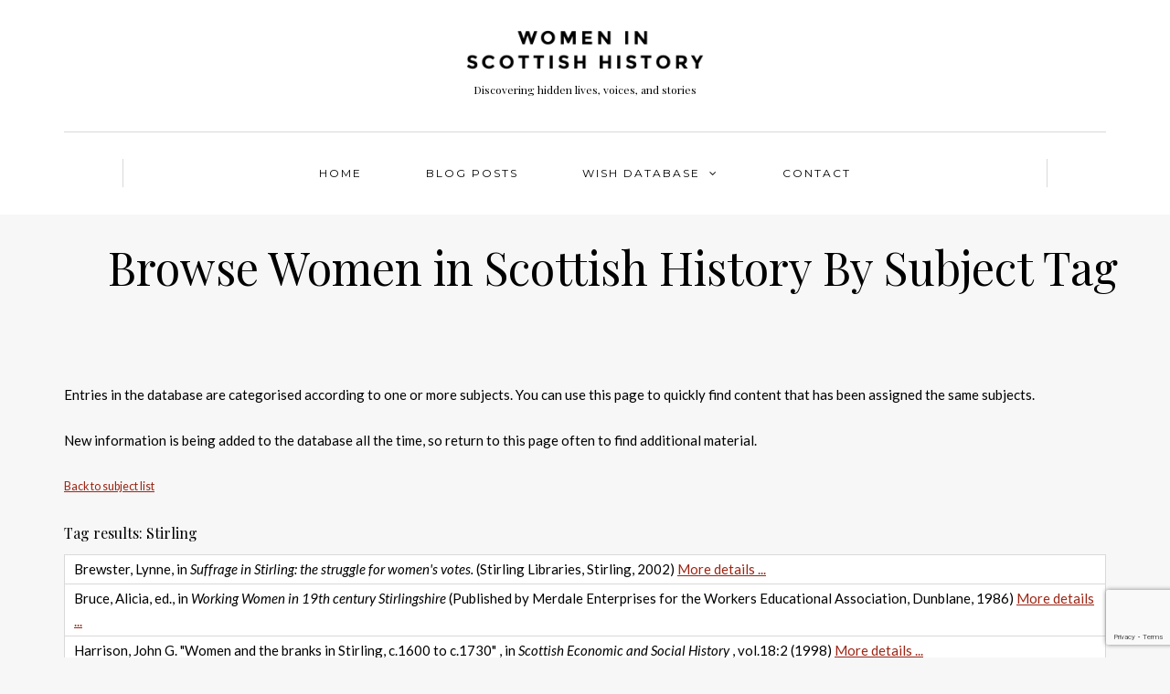

--- FILE ---
content_type: text/html; charset=UTF-8
request_url: https://womeninscottishhistory.org/wish-database/?wishpage=tags&tid=6102
body_size: 9687
content:
<!DOCTYPE html>
<html lang="en-CA">
<head>
<meta name="viewport" content="width=device-width, initial-scale=1.0, maximum-scale=1.0, user-scalable=no" />
<meta charset="UTF-8" />
<meta name="viewport" content="width=device-width" />
<title>WISH Database | Women in Scottish History</title>
<link rel="profile" href="http://gmpg.org/xfn/11" />
<link rel="pingback" href="https://womeninscottishhistory.org/xmlrpc.php" />
<meta name='robots' content='max-image-preview:large' />
<link rel='dns-prefetch' href='//www.googletagmanager.com' />
<link rel='dns-prefetch' href='//stats.wp.com' />
<link rel='dns-prefetch' href='//fonts.googleapis.com' />
<link rel="alternate" type="application/rss+xml" title="Women in Scottish History &raquo; Feed" href="https://womeninscottishhistory.org/feed/" />
<link rel="alternate" type="application/rss+xml" title="Women in Scottish History &raquo; Comments Feed" href="https://womeninscottishhistory.org/comments/feed/" />
<link rel="alternate" title="oEmbed (JSON)" type="application/json+oembed" href="https://womeninscottishhistory.org/wp-json/oembed/1.0/embed?url=https%3A%2F%2Fwomeninscottishhistory.org%2Fwish-database%2F" />
<link rel="alternate" title="oEmbed (XML)" type="text/xml+oembed" href="https://womeninscottishhistory.org/wp-json/oembed/1.0/embed?url=https%3A%2F%2Fwomeninscottishhistory.org%2Fwish-database%2F&#038;format=xml" />
<style id='wp-img-auto-sizes-contain-inline-css' type='text/css'>
img:is([sizes=auto i],[sizes^="auto," i]){contain-intrinsic-size:3000px 1500px}
/*# sourceURL=wp-img-auto-sizes-contain-inline-css */
</style>
<style id='wp-emoji-styles-inline-css' type='text/css'>

	img.wp-smiley, img.emoji {
		display: inline !important;
		border: none !important;
		box-shadow: none !important;
		height: 1em !important;
		width: 1em !important;
		margin: 0 0.07em !important;
		vertical-align: -0.1em !important;
		background: none !important;
		padding: 0 !important;
	}
/*# sourceURL=wp-emoji-styles-inline-css */
</style>
<style id='wp-block-library-inline-css' type='text/css'>
:root{--wp-block-synced-color:#7a00df;--wp-block-synced-color--rgb:122,0,223;--wp-bound-block-color:var(--wp-block-synced-color);--wp-editor-canvas-background:#ddd;--wp-admin-theme-color:#007cba;--wp-admin-theme-color--rgb:0,124,186;--wp-admin-theme-color-darker-10:#006ba1;--wp-admin-theme-color-darker-10--rgb:0,107,160.5;--wp-admin-theme-color-darker-20:#005a87;--wp-admin-theme-color-darker-20--rgb:0,90,135;--wp-admin-border-width-focus:2px}@media (min-resolution:192dpi){:root{--wp-admin-border-width-focus:1.5px}}.wp-element-button{cursor:pointer}:root .has-very-light-gray-background-color{background-color:#eee}:root .has-very-dark-gray-background-color{background-color:#313131}:root .has-very-light-gray-color{color:#eee}:root .has-very-dark-gray-color{color:#313131}:root .has-vivid-green-cyan-to-vivid-cyan-blue-gradient-background{background:linear-gradient(135deg,#00d084,#0693e3)}:root .has-purple-crush-gradient-background{background:linear-gradient(135deg,#34e2e4,#4721fb 50%,#ab1dfe)}:root .has-hazy-dawn-gradient-background{background:linear-gradient(135deg,#faaca8,#dad0ec)}:root .has-subdued-olive-gradient-background{background:linear-gradient(135deg,#fafae1,#67a671)}:root .has-atomic-cream-gradient-background{background:linear-gradient(135deg,#fdd79a,#004a59)}:root .has-nightshade-gradient-background{background:linear-gradient(135deg,#330968,#31cdcf)}:root .has-midnight-gradient-background{background:linear-gradient(135deg,#020381,#2874fc)}:root{--wp--preset--font-size--normal:16px;--wp--preset--font-size--huge:42px}.has-regular-font-size{font-size:1em}.has-larger-font-size{font-size:2.625em}.has-normal-font-size{font-size:var(--wp--preset--font-size--normal)}.has-huge-font-size{font-size:var(--wp--preset--font-size--huge)}.has-text-align-center{text-align:center}.has-text-align-left{text-align:left}.has-text-align-right{text-align:right}.has-fit-text{white-space:nowrap!important}#end-resizable-editor-section{display:none}.aligncenter{clear:both}.items-justified-left{justify-content:flex-start}.items-justified-center{justify-content:center}.items-justified-right{justify-content:flex-end}.items-justified-space-between{justify-content:space-between}.screen-reader-text{border:0;clip-path:inset(50%);height:1px;margin:-1px;overflow:hidden;padding:0;position:absolute;width:1px;word-wrap:normal!important}.screen-reader-text:focus{background-color:#ddd;clip-path:none;color:#444;display:block;font-size:1em;height:auto;left:5px;line-height:normal;padding:15px 23px 14px;text-decoration:none;top:5px;width:auto;z-index:100000}html :where(.has-border-color){border-style:solid}html :where([style*=border-top-color]){border-top-style:solid}html :where([style*=border-right-color]){border-right-style:solid}html :where([style*=border-bottom-color]){border-bottom-style:solid}html :where([style*=border-left-color]){border-left-style:solid}html :where([style*=border-width]){border-style:solid}html :where([style*=border-top-width]){border-top-style:solid}html :where([style*=border-right-width]){border-right-style:solid}html :where([style*=border-bottom-width]){border-bottom-style:solid}html :where([style*=border-left-width]){border-left-style:solid}html :where(img[class*=wp-image-]){height:auto;max-width:100%}:where(figure){margin:0 0 1em}html :where(.is-position-sticky){--wp-admin--admin-bar--position-offset:var(--wp-admin--admin-bar--height,0px)}@media screen and (max-width:600px){html :where(.is-position-sticky){--wp-admin--admin-bar--position-offset:0px}}

/*# sourceURL=wp-block-library-inline-css */
</style><style id='global-styles-inline-css' type='text/css'>
:root{--wp--preset--aspect-ratio--square: 1;--wp--preset--aspect-ratio--4-3: 4/3;--wp--preset--aspect-ratio--3-4: 3/4;--wp--preset--aspect-ratio--3-2: 3/2;--wp--preset--aspect-ratio--2-3: 2/3;--wp--preset--aspect-ratio--16-9: 16/9;--wp--preset--aspect-ratio--9-16: 9/16;--wp--preset--color--black: #000000;--wp--preset--color--cyan-bluish-gray: #abb8c3;--wp--preset--color--white: #ffffff;--wp--preset--color--pale-pink: #f78da7;--wp--preset--color--vivid-red: #cf2e2e;--wp--preset--color--luminous-vivid-orange: #ff6900;--wp--preset--color--luminous-vivid-amber: #fcb900;--wp--preset--color--light-green-cyan: #7bdcb5;--wp--preset--color--vivid-green-cyan: #00d084;--wp--preset--color--pale-cyan-blue: #8ed1fc;--wp--preset--color--vivid-cyan-blue: #0693e3;--wp--preset--color--vivid-purple: #9b51e0;--wp--preset--gradient--vivid-cyan-blue-to-vivid-purple: linear-gradient(135deg,rgb(6,147,227) 0%,rgb(155,81,224) 100%);--wp--preset--gradient--light-green-cyan-to-vivid-green-cyan: linear-gradient(135deg,rgb(122,220,180) 0%,rgb(0,208,130) 100%);--wp--preset--gradient--luminous-vivid-amber-to-luminous-vivid-orange: linear-gradient(135deg,rgb(252,185,0) 0%,rgb(255,105,0) 100%);--wp--preset--gradient--luminous-vivid-orange-to-vivid-red: linear-gradient(135deg,rgb(255,105,0) 0%,rgb(207,46,46) 100%);--wp--preset--gradient--very-light-gray-to-cyan-bluish-gray: linear-gradient(135deg,rgb(238,238,238) 0%,rgb(169,184,195) 100%);--wp--preset--gradient--cool-to-warm-spectrum: linear-gradient(135deg,rgb(74,234,220) 0%,rgb(151,120,209) 20%,rgb(207,42,186) 40%,rgb(238,44,130) 60%,rgb(251,105,98) 80%,rgb(254,248,76) 100%);--wp--preset--gradient--blush-light-purple: linear-gradient(135deg,rgb(255,206,236) 0%,rgb(152,150,240) 100%);--wp--preset--gradient--blush-bordeaux: linear-gradient(135deg,rgb(254,205,165) 0%,rgb(254,45,45) 50%,rgb(107,0,62) 100%);--wp--preset--gradient--luminous-dusk: linear-gradient(135deg,rgb(255,203,112) 0%,rgb(199,81,192) 50%,rgb(65,88,208) 100%);--wp--preset--gradient--pale-ocean: linear-gradient(135deg,rgb(255,245,203) 0%,rgb(182,227,212) 50%,rgb(51,167,181) 100%);--wp--preset--gradient--electric-grass: linear-gradient(135deg,rgb(202,248,128) 0%,rgb(113,206,126) 100%);--wp--preset--gradient--midnight: linear-gradient(135deg,rgb(2,3,129) 0%,rgb(40,116,252) 100%);--wp--preset--font-size--small: 13px;--wp--preset--font-size--medium: 20px;--wp--preset--font-size--large: 36px;--wp--preset--font-size--x-large: 42px;--wp--preset--spacing--20: 0.44rem;--wp--preset--spacing--30: 0.67rem;--wp--preset--spacing--40: 1rem;--wp--preset--spacing--50: 1.5rem;--wp--preset--spacing--60: 2.25rem;--wp--preset--spacing--70: 3.38rem;--wp--preset--spacing--80: 5.06rem;--wp--preset--shadow--natural: 6px 6px 9px rgba(0, 0, 0, 0.2);--wp--preset--shadow--deep: 12px 12px 50px rgba(0, 0, 0, 0.4);--wp--preset--shadow--sharp: 6px 6px 0px rgba(0, 0, 0, 0.2);--wp--preset--shadow--outlined: 6px 6px 0px -3px rgb(255, 255, 255), 6px 6px rgb(0, 0, 0);--wp--preset--shadow--crisp: 6px 6px 0px rgb(0, 0, 0);}:where(.is-layout-flex){gap: 0.5em;}:where(.is-layout-grid){gap: 0.5em;}body .is-layout-flex{display: flex;}.is-layout-flex{flex-wrap: wrap;align-items: center;}.is-layout-flex > :is(*, div){margin: 0;}body .is-layout-grid{display: grid;}.is-layout-grid > :is(*, div){margin: 0;}:where(.wp-block-columns.is-layout-flex){gap: 2em;}:where(.wp-block-columns.is-layout-grid){gap: 2em;}:where(.wp-block-post-template.is-layout-flex){gap: 1.25em;}:where(.wp-block-post-template.is-layout-grid){gap: 1.25em;}.has-black-color{color: var(--wp--preset--color--black) !important;}.has-cyan-bluish-gray-color{color: var(--wp--preset--color--cyan-bluish-gray) !important;}.has-white-color{color: var(--wp--preset--color--white) !important;}.has-pale-pink-color{color: var(--wp--preset--color--pale-pink) !important;}.has-vivid-red-color{color: var(--wp--preset--color--vivid-red) !important;}.has-luminous-vivid-orange-color{color: var(--wp--preset--color--luminous-vivid-orange) !important;}.has-luminous-vivid-amber-color{color: var(--wp--preset--color--luminous-vivid-amber) !important;}.has-light-green-cyan-color{color: var(--wp--preset--color--light-green-cyan) !important;}.has-vivid-green-cyan-color{color: var(--wp--preset--color--vivid-green-cyan) !important;}.has-pale-cyan-blue-color{color: var(--wp--preset--color--pale-cyan-blue) !important;}.has-vivid-cyan-blue-color{color: var(--wp--preset--color--vivid-cyan-blue) !important;}.has-vivid-purple-color{color: var(--wp--preset--color--vivid-purple) !important;}.has-black-background-color{background-color: var(--wp--preset--color--black) !important;}.has-cyan-bluish-gray-background-color{background-color: var(--wp--preset--color--cyan-bluish-gray) !important;}.has-white-background-color{background-color: var(--wp--preset--color--white) !important;}.has-pale-pink-background-color{background-color: var(--wp--preset--color--pale-pink) !important;}.has-vivid-red-background-color{background-color: var(--wp--preset--color--vivid-red) !important;}.has-luminous-vivid-orange-background-color{background-color: var(--wp--preset--color--luminous-vivid-orange) !important;}.has-luminous-vivid-amber-background-color{background-color: var(--wp--preset--color--luminous-vivid-amber) !important;}.has-light-green-cyan-background-color{background-color: var(--wp--preset--color--light-green-cyan) !important;}.has-vivid-green-cyan-background-color{background-color: var(--wp--preset--color--vivid-green-cyan) !important;}.has-pale-cyan-blue-background-color{background-color: var(--wp--preset--color--pale-cyan-blue) !important;}.has-vivid-cyan-blue-background-color{background-color: var(--wp--preset--color--vivid-cyan-blue) !important;}.has-vivid-purple-background-color{background-color: var(--wp--preset--color--vivid-purple) !important;}.has-black-border-color{border-color: var(--wp--preset--color--black) !important;}.has-cyan-bluish-gray-border-color{border-color: var(--wp--preset--color--cyan-bluish-gray) !important;}.has-white-border-color{border-color: var(--wp--preset--color--white) !important;}.has-pale-pink-border-color{border-color: var(--wp--preset--color--pale-pink) !important;}.has-vivid-red-border-color{border-color: var(--wp--preset--color--vivid-red) !important;}.has-luminous-vivid-orange-border-color{border-color: var(--wp--preset--color--luminous-vivid-orange) !important;}.has-luminous-vivid-amber-border-color{border-color: var(--wp--preset--color--luminous-vivid-amber) !important;}.has-light-green-cyan-border-color{border-color: var(--wp--preset--color--light-green-cyan) !important;}.has-vivid-green-cyan-border-color{border-color: var(--wp--preset--color--vivid-green-cyan) !important;}.has-pale-cyan-blue-border-color{border-color: var(--wp--preset--color--pale-cyan-blue) !important;}.has-vivid-cyan-blue-border-color{border-color: var(--wp--preset--color--vivid-cyan-blue) !important;}.has-vivid-purple-border-color{border-color: var(--wp--preset--color--vivid-purple) !important;}.has-vivid-cyan-blue-to-vivid-purple-gradient-background{background: var(--wp--preset--gradient--vivid-cyan-blue-to-vivid-purple) !important;}.has-light-green-cyan-to-vivid-green-cyan-gradient-background{background: var(--wp--preset--gradient--light-green-cyan-to-vivid-green-cyan) !important;}.has-luminous-vivid-amber-to-luminous-vivid-orange-gradient-background{background: var(--wp--preset--gradient--luminous-vivid-amber-to-luminous-vivid-orange) !important;}.has-luminous-vivid-orange-to-vivid-red-gradient-background{background: var(--wp--preset--gradient--luminous-vivid-orange-to-vivid-red) !important;}.has-very-light-gray-to-cyan-bluish-gray-gradient-background{background: var(--wp--preset--gradient--very-light-gray-to-cyan-bluish-gray) !important;}.has-cool-to-warm-spectrum-gradient-background{background: var(--wp--preset--gradient--cool-to-warm-spectrum) !important;}.has-blush-light-purple-gradient-background{background: var(--wp--preset--gradient--blush-light-purple) !important;}.has-blush-bordeaux-gradient-background{background: var(--wp--preset--gradient--blush-bordeaux) !important;}.has-luminous-dusk-gradient-background{background: var(--wp--preset--gradient--luminous-dusk) !important;}.has-pale-ocean-gradient-background{background: var(--wp--preset--gradient--pale-ocean) !important;}.has-electric-grass-gradient-background{background: var(--wp--preset--gradient--electric-grass) !important;}.has-midnight-gradient-background{background: var(--wp--preset--gradient--midnight) !important;}.has-small-font-size{font-size: var(--wp--preset--font-size--small) !important;}.has-medium-font-size{font-size: var(--wp--preset--font-size--medium) !important;}.has-large-font-size{font-size: var(--wp--preset--font-size--large) !important;}.has-x-large-font-size{font-size: var(--wp--preset--font-size--x-large) !important;}
/*# sourceURL=global-styles-inline-css */
</style>

<style id='classic-theme-styles-inline-css' type='text/css'>
/*! This file is auto-generated */
.wp-block-button__link{color:#fff;background-color:#32373c;border-radius:9999px;box-shadow:none;text-decoration:none;padding:calc(.667em + 2px) calc(1.333em + 2px);font-size:1.125em}.wp-block-file__button{background:#32373c;color:#fff;text-decoration:none}
/*# sourceURL=/wp-includes/css/classic-themes.min.css */
</style>
<link rel='stylesheet' id='contact-form-7-css' href='https://womeninscottishhistory.org/wp-content/plugins/contact-form-7/includes/css/styles.css?ver=6.1.4' type='text/css' media='all' />
<link rel='stylesheet' id='responsive-lightbox-swipebox-css' href='https://womeninscottishhistory.org/wp-content/plugins/responsive-lightbox/assets/swipebox/swipebox.min.css?ver=1.5.2' type='text/css' media='all' />
<link rel='stylesheet' id='bootstrap-css' href='https://womeninscottishhistory.org/wp-content/themes/himmelen/css/bootstrap.css?ver=27543c04930e80148ee0c61337ffcd4f' type='text/css' media='all' />
<link rel='stylesheet' id='himmelen-fonts-css' href='//fonts.googleapis.com/css?family=Playfair+Display%3A400%2C400italic%2C700%2C700italic%7CLato%3A400%2C400italic%2C700%2C700italic%7CMontserrat%7C&#038;ver=1.0' type='text/css' media='all' />
<link rel='stylesheet' id='owl-main-css' href='https://womeninscottishhistory.org/wp-content/themes/himmelen/js/owl-carousel/owl.carousel.css?ver=27543c04930e80148ee0c61337ffcd4f' type='text/css' media='all' />
<link rel='stylesheet' id='owl-theme-css' href='https://womeninscottishhistory.org/wp-content/themes/himmelen/js/owl-carousel/owl.theme.css?ver=27543c04930e80148ee0c61337ffcd4f' type='text/css' media='all' />
<link rel='stylesheet' id='stylesheet-css' href='https://womeninscottishhistory.org/wp-content/themes/himmelen/style.css?ver=1.0.1' type='text/css' media='all' />
<link rel='stylesheet' id='responsive-css' href='https://womeninscottishhistory.org/wp-content/themes/himmelen/responsive.css?ver=all' type='text/css' media='all' />
<link rel='stylesheet' id='animations-css' href='https://womeninscottishhistory.org/wp-content/themes/himmelen/css/animations.css?ver=27543c04930e80148ee0c61337ffcd4f' type='text/css' media='all' />
<link rel='stylesheet' id='font-awesome-css' href='https://womeninscottishhistory.org/wp-content/themes/himmelen/css/font-awesome.css?ver=27543c04930e80148ee0c61337ffcd4f' type='text/css' media='all' />
<link rel='stylesheet' id='select2-mgt-css' href='https://womeninscottishhistory.org/wp-content/themes/himmelen/js/select2/select2.css?ver=27543c04930e80148ee0c61337ffcd4f' type='text/css' media='all' />
<link rel='stylesheet' id='offcanvasmenu-css' href='https://womeninscottishhistory.org/wp-content/themes/himmelen/css/offcanvasmenu.css?ver=27543c04930e80148ee0c61337ffcd4f' type='text/css' media='all' />
<link rel='stylesheet' id='nanoscroller-css' href='https://womeninscottishhistory.org/wp-content/themes/himmelen/css/nanoscroller.css?ver=27543c04930e80148ee0c61337ffcd4f' type='text/css' media='all' />
<link rel='stylesheet' id='swiper-css' href='https://womeninscottishhistory.org/wp-content/themes/himmelen/css/idangerous.swiper.css?ver=27543c04930e80148ee0c61337ffcd4f' type='text/css' media='all' />
<link rel='stylesheet' id='dashicons-css' href='https://womeninscottishhistory.org/wp-includes/css/dashicons.min.css?ver=27543c04930e80148ee0c61337ffcd4f' type='text/css' media='all' />
<link rel='stylesheet' id='thickbox-css' href='https://womeninscottishhistory.org/wp-includes/js/thickbox/thickbox.css?ver=27543c04930e80148ee0c61337ffcd4f' type='text/css' media='all' />
<link rel='stylesheet' id='cache.skin-css' href='https://womeninscottishhistory.org/wp-content/themes/himmelen/cache/cache.skin.css?ver=1616268304.2364' type='text/css' media='all' />
<script type="text/javascript" src="https://womeninscottishhistory.org/wp-includes/js/jquery/jquery.min.js?ver=3.7.1" id="jquery-core-js"></script>
<script type="text/javascript" src="https://womeninscottishhistory.org/wp-includes/js/jquery/jquery-migrate.min.js?ver=3.4.1" id="jquery-migrate-js"></script>
<script type="text/javascript" src="https://womeninscottishhistory.org/wp-content/plugins/responsive-lightbox/assets/dompurify/purify.min.js?ver=3.3.1" id="dompurify-js"></script>
<script type="text/javascript" id="responsive-lightbox-sanitizer-js-before">
/* <![CDATA[ */
window.RLG = window.RLG || {}; window.RLG.sanitizeAllowedHosts = ["youtube.com","www.youtube.com","youtu.be","vimeo.com","player.vimeo.com"];
//# sourceURL=responsive-lightbox-sanitizer-js-before
/* ]]> */
</script>
<script type="text/javascript" src="https://womeninscottishhistory.org/wp-content/plugins/responsive-lightbox/js/sanitizer.js?ver=2.6.1" id="responsive-lightbox-sanitizer-js"></script>
<script type="text/javascript" src="https://womeninscottishhistory.org/wp-content/plugins/responsive-lightbox/assets/swipebox/jquery.swipebox.min.js?ver=1.5.2" id="responsive-lightbox-swipebox-js"></script>
<script type="text/javascript" src="https://womeninscottishhistory.org/wp-includes/js/underscore.min.js?ver=1.13.7" id="underscore-js"></script>
<script type="text/javascript" src="https://womeninscottishhistory.org/wp-content/plugins/responsive-lightbox/assets/infinitescroll/infinite-scroll.pkgd.min.js?ver=4.0.1" id="responsive-lightbox-infinite-scroll-js"></script>
<script type="text/javascript" id="responsive-lightbox-js-before">
/* <![CDATA[ */
var rlArgs = {"script":"swipebox","selector":"lightbox","customEvents":"","activeGalleries":true,"animation":true,"hideCloseButtonOnMobile":false,"removeBarsOnMobile":false,"hideBars":true,"hideBarsDelay":5000,"videoMaxWidth":1080,"useSVG":true,"loopAtEnd":false,"woocommerce_gallery":false,"ajaxurl":"https:\/\/womeninscottishhistory.org\/wp-admin\/admin-ajax.php","nonce":"c4d600b5c9","preview":false,"postId":449,"scriptExtension":false};

//# sourceURL=responsive-lightbox-js-before
/* ]]> */
</script>
<script type="text/javascript" src="https://womeninscottishhistory.org/wp-content/plugins/responsive-lightbox/js/front.js?ver=2.6.1" id="responsive-lightbox-js"></script>
<script type="text/javascript" src="https://womeninscottishhistory.org/wp-content/plugins/wp-retina-2x/app/picturefill.min.js?ver=1765940507" id="wr2x-picturefill-js-js"></script>

<!-- Google tag (gtag.js) snippet added by Site Kit -->
<!-- Google Analytics snippet added by Site Kit -->
<script type="text/javascript" src="https://www.googletagmanager.com/gtag/js?id=GT-5MXL9ZB" id="google_gtagjs-js" async></script>
<script type="text/javascript" id="google_gtagjs-js-after">
/* <![CDATA[ */
window.dataLayer = window.dataLayer || [];function gtag(){dataLayer.push(arguments);}
gtag("set","linker",{"domains":["womeninscottishhistory.org"]});
gtag("js", new Date());
gtag("set", "developer_id.dZTNiMT", true);
gtag("config", "GT-5MXL9ZB");
//# sourceURL=google_gtagjs-js-after
/* ]]> */
</script>
<script type="text/javascript" src="https://womeninscottishhistory.org/wp-content/themes/himmelen/cache/cache.skin.js?ver=1616268304.4725" id="cache.skin-js"></script>
<link rel="https://api.w.org/" href="https://womeninscottishhistory.org/wp-json/" /><link rel="alternate" title="JSON" type="application/json" href="https://womeninscottishhistory.org/wp-json/wp/v2/pages/449" /><link rel="EditURI" type="application/rsd+xml" title="RSD" href="https://womeninscottishhistory.org/xmlrpc.php?rsd" />

<link rel="canonical" href="https://womeninscottishhistory.org/wish-database/" />
<link rel='shortlink' href='https://womeninscottishhistory.org/?p=449' />
<meta name="generator" content="Site Kit by Google 1.170.0" />	<style>img#wpstats{display:none}</style>
		<link rel="icon" href="https://womeninscottishhistory.org/wp-content/uploads/2020/08/cropped-women-in-scottish-history-1024x358-1-32x32.png" sizes="32x32" />
<link rel="icon" href="https://womeninscottishhistory.org/wp-content/uploads/2020/08/cropped-women-in-scottish-history-1024x358-1-192x192.png" sizes="192x192" />
<link rel="apple-touch-icon" href="https://womeninscottishhistory.org/wp-content/uploads/2020/08/cropped-women-in-scottish-history-1024x358-1-180x180.png" />
<meta name="msapplication-TileImage" content="https://womeninscottishhistory.org/wp-content/uploads/2020/08/cropped-women-in-scottish-history-1024x358-1-270x270.png" />
		<style type="text/css" id="wp-custom-css">
			a {color: #9c2514;}		</style>
		<link rel='stylesheet' id='main.css-css' href='https://womeninscottishhistory.org/wp-content/plugins/wish/css/main.css?ver=1616268150' type='text/css' media='all' />
</head>
<body class="wp-singular page-template-default page page-id-449 wp-theme-himmelen blog-style-1 blog-slider-enable">


<header>
<div class="container header-logo-center">
  <div class="row">
    <div class="col-md-12">
     
      <div class="header-left">
              </div>
      
      <div class="header-center">
            <div class="logo">
    <a class="logo-link" href="https://womeninscottishhistory.org"><img src="https://womeninscottishhistory.org/wp-content/uploads/2016/08/WISH.png" alt="Women in Scottish History"></a>
    <div class="header-blog-info">Discovering hidden lives, voices, and stories</div>    </div>
          </div>

      <div class="header-right">
              </div>
    </div>
  </div>
    
</div>

        <div class="mainmenu-belowheader mainmenu-uppercase mainmenu-normalfont mainmenu-downarrow menu-center sticky-header clearfix">
        
        <div id="navbar" class="navbar navbar-default clearfix">
          
          <div class="navbar-inner">
              <div class="container">
             
                  <div class="navbar-toggle" data-toggle="collapse" data-target=".collapse">
                    Menu                  </div>
                  <div class="navbar-left-wrapper">
                                        <ul class="header-nav">
                                            </ul>
                  </div>
                  <div class="navbar-center-wrapper">
                  <div class="navbar-collapse collapse"><ul id="menu-main-menu-1" class="nav"><li id="menu-item-451" class=" menu-item menu-item-type-custom menu-item-object-custom"><a href="/">Home</a></li>
<li id="menu-item-547" class=" menu-item menu-item-type-post_type menu-item-object-page"><a href="https://womeninscottishhistory.org/posts/">Blog Posts</a></li>
<li id="menu-item-454" class=" menu-item menu-item-type-post_type menu-item-object-page current-menu-item page_item page-item-449 current_page_item current-menu-ancestor current-menu-parent current_page_parent current_page_ancestor menu-item-has-children"><a href="https://womeninscottishhistory.org/wish-database/">WISH Database</a>
<ul class="sub-menu">
	<li id="menu-item-461" class=" menu-item menu-item-type-custom menu-item-object-custom"><a href="/wish-database/?wishpage=search">Search</a></li>
	<li id="menu-item-460" class=" menu-item menu-item-type-post_type menu-item-object-page current-menu-item page_item page-item-449 current_page_item"><a href="https://womeninscottishhistory.org/wish-database/">Introduction</a></li>
	<li id="menu-item-457" class=" menu-item menu-item-type-custom menu-item-object-custom"><a href="/wish-database/?wishpage=bibliography">Bibliography</a></li>
	<li id="menu-item-455" class=" menu-item menu-item-type-custom menu-item-object-custom"><a href="/wish-database/?wishpage=biographies">Biographies</a></li>
	<li id="menu-item-456" class=" menu-item menu-item-type-custom menu-item-object-custom"><a href="/wish-database/?wishpage=documents">Documents</a></li>
	<li id="menu-item-458" class=" menu-item menu-item-type-custom menu-item-object-custom"><a href="/wish-database/?wishpage=researchers">Researchers</a></li>
	<li id="menu-item-459" class=" menu-item menu-item-type-custom menu-item-object-custom"><a href="/wish-database/?wishpage=tags">Browse by Subject Tag</a></li>
</ul>
</li>
<li id="menu-item-452" class=" menu-item menu-item-type-post_type menu-item-object-page"><a href="https://womeninscottishhistory.org/contact/">Contact</a></li>
</ul></div>                  </div>
                  <div class="navbar-right-wrapper">
                    <div class="search-bar-header">
                                            <div class="search-bar-header-close-btn">×</div>
                    </div>
                  </div>
              </div>
          </div>
          
        </div>
       
    </div>
        
    </header>


	
<div class="content-block ">
    <div class="page-container container">
    <div class="row">
      			<div class="col-md-12">
      <div class="entry-content clearfix">
      <article>
				<div id="wishdb">
    <div class="row">
        <div class="col-md-12">
            <div class="page-item-title-single page-item-title-page">
              <h1>Browse Women in Scottish History By Subject Tag</h1>
            </div>
        </div>
    </div>

    <div class="mainDiv">
        <p>Entries in the database are categorised according to one or more subjects. You can use this page to quickly find content that has been assigned the same subjects.</p>
        <p>New information is being added to the database all the time, so return to this page often to find additional material.</p>
                
            <div style="font-size:smaller"><a href="/wish-database/?wishpage=tags">Back to subject list</a></div>
            <h4>Tag results: Stirling</h4><table class="resultsTable">
                        <tr>
                        <td>Brewster, Lynne, in <em>Suffrage in Stirling: the struggle for women's votes.</em> (Stirling Libraries, Stirling, 2002) <a href="/wish-database/?wishpage=bibliography&id=980">More details ...</a></td>
                        <tr>
                        <td>Bruce, Alicia, ed., in <em>Working Women in 19th century Stirlingshire</em> (Published by Merdale Enterprises for the Workers Educational Association, Dunblane, 1986) <a href="/wish-database/?wishpage=bibliography&id=915">More details ...</a></td>
                        <tr>
                        <td>Harrison, John G. "Women and the branks in Stirling, c.1600 to c.1730" , in <em>Scottish Economic and Social History </em>, vol.18:2 (1998) <a href="/wish-database/?wishpage=bibliography&id=1737">More details ...</a></td>
                        <tr>
                        <td>Lynch, M. "Queen Mary's triumph: the baptismal celebrations at Stirling in December, 1566" , in <em>Scottish Historical Review </em>, vol.69 (1990) <a href="/wish-database/?wishpage=bibliography&id=1763">More details ...</a></td>
                        <tr>
                        <td>McManus, Clare "Marriage and the Perfomance of the Romance Quest: Anne of Denmark and the Stirling Baptismal Celebrations for Prince Henry" , in Houwen et al, L.A.J.R. ed. <em>A Palace in the Wild</em> (Peeters, Lueven, 2000) <a href="/wish-database/?wishpage=bibliography&id=2234">More details ...</a></td>
                        <tr>
                        <td>Miller, Joyce, in <em>Cantrips and Carlins: Magic, Medicine and Society in the Presbyteries of  Haddington and Stirling, 1603-88</em> (PhD thesis, University of Stirling, 1999) <a href="/wish-database/?wishpage=bibliography&id=2313">More details ...</a></td>
                        <tr>
                        <td>Shelley, Matthew "Sketches of Life at Stirling Castle" , in <em>History Scotland </em>, vol.11:5 (2011) <a href="/wish-database/?wishpage=bibliography&id=2353">More details ...</a></td>
                        <tr>
                        <td>Stephenson, J.D. "Women, skill and work culture: the oral evidence from Stirling" , in <em>Scottish Labour History Review</em>, Vol. II (1987) <a href="/wish-database/?wishpage=bibliography&id=1101">More details ...</a></td>
                        <tr>
                        <td>Stephenson, JayneCallum G., Brown "The View from the Workplace: Women's Memories of Work in Stirling c.1910-c.1950" , in Eleanor, Gordon and Esther, Breitenbach  edd. <em>The World is Ill-Divided: Women's work in Scotland in the nineteenth and early twentieth centuries</em> (Edinburgh University Press, Edinburgh, 1990) <a href="/wish-database/?wishpage=bibliography&id=1102">More details ...</a></td>
                        <tr>
                        <td>Stephenson, Jayne, ed., in <em>'Five Bob a Week': Stirling women's work 1900-1950</em> (Stirling Women's Oral History Project, Stirling, 1988) <a href="/wish-database/?wishpage=bibliography&id=1100">More details ...</a></td>
                        <tr>
                        <td>Stevenson, Jayne D. "The Stirling women's Oral History Project" , in <em>Forth Nat. Hist. </em>, vol.10 (1985) <a href="/wish-database/?wishpage=bibliography&id=659">More details ...</a></td></table>    </div>
</div>
      </article>
      </div>
                
			</div>
          </div>
  </div>
</div>


<div class="container-fluid container-fluid-footer">
  <div class="row">
        
    <footer>
      <div class="container">
      <div class="row">

          <div class="col-md-6 footer-menu">
            <div class="menu-footer-menu-container"><ul id="menu-footer-menu" class="footer-links"><li id="menu-item-321" class="menu-item menu-item-type-custom menu-item-object-custom menu-item-321"><a href="http://wp.magnium-themes.com/himmelen/himmelen-1/">Home</a></li>
<li id="menu-item-549" class="menu-item menu-item-type-post_type menu-item-object-page menu-item-549"><a href="https://womeninscottishhistory.org/posts/">Blog Posts</a></li>
<li id="menu-item-485" class="menu-item menu-item-type-taxonomy menu-item-object-category menu-item-485"><a href="https://womeninscottishhistory.org/category/news/">News</a></li>
<li id="menu-item-484" class="menu-item menu-item-type-post_type menu-item-object-page menu-item-484"><a href="https://womeninscottishhistory.org/contact/">Contact</a></li>
</ul></div>          </div>
          <div class="col-md-6 copyright">
              Developed and implemented by <a href="http://trwa.ca/">TRWA</a> | © 2000-2016 <a href="http://www.uoguelph.ca/">University of Guelph</a>          </div>
      </div>
      </div>
      <a id="top-link" href="#top"></a>
    </footer>

  </div>
</div>

<script type="speculationrules">
{"prefetch":[{"source":"document","where":{"and":[{"href_matches":"/*"},{"not":{"href_matches":["/wp-*.php","/wp-admin/*","/wp-content/uploads/*","/wp-content/*","/wp-content/plugins/*","/wp-content/themes/himmelen/*","/*\\?(.+)"]}},{"not":{"selector_matches":"a[rel~=\"nofollow\"]"}},{"not":{"selector_matches":".no-prefetch, .no-prefetch a"}}]},"eagerness":"conservative"}]}
</script>
<script type="text/javascript" src="https://womeninscottishhistory.org/wp-includes/js/dist/hooks.min.js?ver=dd5603f07f9220ed27f1" id="wp-hooks-js"></script>
<script type="text/javascript" src="https://womeninscottishhistory.org/wp-includes/js/dist/i18n.min.js?ver=c26c3dc7bed366793375" id="wp-i18n-js"></script>
<script type="text/javascript" id="wp-i18n-js-after">
/* <![CDATA[ */
wp.i18n.setLocaleData( { 'text direction\u0004ltr': [ 'ltr' ] } );
//# sourceURL=wp-i18n-js-after
/* ]]> */
</script>
<script type="text/javascript" src="https://womeninscottishhistory.org/wp-content/plugins/contact-form-7/includes/swv/js/index.js?ver=6.1.4" id="swv-js"></script>
<script type="text/javascript" id="contact-form-7-js-before">
/* <![CDATA[ */
var wpcf7 = {
    "api": {
        "root": "https:\/\/womeninscottishhistory.org\/wp-json\/",
        "namespace": "contact-form-7\/v1"
    }
};
//# sourceURL=contact-form-7-js-before
/* ]]> */
</script>
<script type="text/javascript" src="https://womeninscottishhistory.org/wp-content/plugins/contact-form-7/includes/js/index.js?ver=6.1.4" id="contact-form-7-js"></script>
<script type="text/javascript" id="thickbox-js-extra">
/* <![CDATA[ */
var thickboxL10n = {"next":"Next \u003E","prev":"\u003C Prev","image":"Image","of":"of","close":"Close","noiframes":"This feature requires inline frames. You have iframes disabled or your browser does not support them.","loadingAnimation":"https://womeninscottishhistory.org/wp-includes/js/thickbox/loadingAnimation.gif"};
//# sourceURL=thickbox-js-extra
/* ]]> */
</script>
<script type="text/javascript" src="https://womeninscottishhistory.org/wp-includes/js/thickbox/thickbox.js?ver=3.1-20121105" id="thickbox-js"></script>
<script type="text/javascript" src="https://womeninscottishhistory.org/wp-content/themes/himmelen/js/bootstrap.min.js?ver=3.1.1" id="himmelen-bootstrap-js"></script>
<script type="text/javascript" src="https://womeninscottishhistory.org/wp-content/themes/himmelen/js/easing.js?ver=1.3" id="himmelen-easing-js"></script>
<script type="text/javascript" src="https://womeninscottishhistory.org/wp-content/themes/himmelen/js/select2/select2.min.js?ver=3.5.1" id="himmelen-select2-js"></script>
<script type="text/javascript" src="https://womeninscottishhistory.org/wp-content/themes/himmelen/js/owl-carousel/owl.carousel.min.js?ver=1.3.3" id="owl-carousel-js"></script>
<script type="text/javascript" src="https://womeninscottishhistory.org/wp-content/themes/himmelen/js/jquery.nanoscroller.min.js?ver=3.4.0" id="nanoscroller-js"></script>
<script type="text/javascript" src="https://womeninscottishhistory.org/wp-content/themes/himmelen/js/template.js?ver=1.0.1" id="himmelen-script-js"></script>
<script type="text/javascript" src="https://www.google.com/recaptcha/api.js?render=6LcwY4EUAAAAAIWEk7T1tUZQcAdCJlPwumCzkuck&amp;ver=3.0" id="google-recaptcha-js"></script>
<script type="text/javascript" src="https://womeninscottishhistory.org/wp-includes/js/dist/vendor/wp-polyfill.min.js?ver=3.15.0" id="wp-polyfill-js"></script>
<script type="text/javascript" id="wpcf7-recaptcha-js-before">
/* <![CDATA[ */
var wpcf7_recaptcha = {
    "sitekey": "6LcwY4EUAAAAAIWEk7T1tUZQcAdCJlPwumCzkuck",
    "actions": {
        "homepage": "homepage",
        "contactform": "contactform"
    }
};
//# sourceURL=wpcf7-recaptcha-js-before
/* ]]> */
</script>
<script type="text/javascript" src="https://womeninscottishhistory.org/wp-content/plugins/contact-form-7/modules/recaptcha/index.js?ver=6.1.4" id="wpcf7-recaptcha-js"></script>
<script type="text/javascript" id="jetpack-stats-js-before">
/* <![CDATA[ */
_stq = window._stq || [];
_stq.push([ "view", {"v":"ext","blog":"171076186","post":"449","tz":"0","srv":"womeninscottishhistory.org","j":"1:15.4"} ]);
_stq.push([ "clickTrackerInit", "171076186", "449" ]);
//# sourceURL=jetpack-stats-js-before
/* ]]> */
</script>
<script type="text/javascript" src="https://stats.wp.com/e-202603.js" id="jetpack-stats-js" defer="defer" data-wp-strategy="defer"></script>
<script id="wp-emoji-settings" type="application/json">
{"baseUrl":"https://s.w.org/images/core/emoji/17.0.2/72x72/","ext":".png","svgUrl":"https://s.w.org/images/core/emoji/17.0.2/svg/","svgExt":".svg","source":{"concatemoji":"https://womeninscottishhistory.org/wp-includes/js/wp-emoji-release.min.js?ver=27543c04930e80148ee0c61337ffcd4f"}}
</script>
<script type="module">
/* <![CDATA[ */
/*! This file is auto-generated */
const a=JSON.parse(document.getElementById("wp-emoji-settings").textContent),o=(window._wpemojiSettings=a,"wpEmojiSettingsSupports"),s=["flag","emoji"];function i(e){try{var t={supportTests:e,timestamp:(new Date).valueOf()};sessionStorage.setItem(o,JSON.stringify(t))}catch(e){}}function c(e,t,n){e.clearRect(0,0,e.canvas.width,e.canvas.height),e.fillText(t,0,0);t=new Uint32Array(e.getImageData(0,0,e.canvas.width,e.canvas.height).data);e.clearRect(0,0,e.canvas.width,e.canvas.height),e.fillText(n,0,0);const a=new Uint32Array(e.getImageData(0,0,e.canvas.width,e.canvas.height).data);return t.every((e,t)=>e===a[t])}function p(e,t){e.clearRect(0,0,e.canvas.width,e.canvas.height),e.fillText(t,0,0);var n=e.getImageData(16,16,1,1);for(let e=0;e<n.data.length;e++)if(0!==n.data[e])return!1;return!0}function u(e,t,n,a){switch(t){case"flag":return n(e,"\ud83c\udff3\ufe0f\u200d\u26a7\ufe0f","\ud83c\udff3\ufe0f\u200b\u26a7\ufe0f")?!1:!n(e,"\ud83c\udde8\ud83c\uddf6","\ud83c\udde8\u200b\ud83c\uddf6")&&!n(e,"\ud83c\udff4\udb40\udc67\udb40\udc62\udb40\udc65\udb40\udc6e\udb40\udc67\udb40\udc7f","\ud83c\udff4\u200b\udb40\udc67\u200b\udb40\udc62\u200b\udb40\udc65\u200b\udb40\udc6e\u200b\udb40\udc67\u200b\udb40\udc7f");case"emoji":return!a(e,"\ud83e\u1fac8")}return!1}function f(e,t,n,a){let r;const o=(r="undefined"!=typeof WorkerGlobalScope&&self instanceof WorkerGlobalScope?new OffscreenCanvas(300,150):document.createElement("canvas")).getContext("2d",{willReadFrequently:!0}),s=(o.textBaseline="top",o.font="600 32px Arial",{});return e.forEach(e=>{s[e]=t(o,e,n,a)}),s}function r(e){var t=document.createElement("script");t.src=e,t.defer=!0,document.head.appendChild(t)}a.supports={everything:!0,everythingExceptFlag:!0},new Promise(t=>{let n=function(){try{var e=JSON.parse(sessionStorage.getItem(o));if("object"==typeof e&&"number"==typeof e.timestamp&&(new Date).valueOf()<e.timestamp+604800&&"object"==typeof e.supportTests)return e.supportTests}catch(e){}return null}();if(!n){if("undefined"!=typeof Worker&&"undefined"!=typeof OffscreenCanvas&&"undefined"!=typeof URL&&URL.createObjectURL&&"undefined"!=typeof Blob)try{var e="postMessage("+f.toString()+"("+[JSON.stringify(s),u.toString(),c.toString(),p.toString()].join(",")+"));",a=new Blob([e],{type:"text/javascript"});const r=new Worker(URL.createObjectURL(a),{name:"wpTestEmojiSupports"});return void(r.onmessage=e=>{i(n=e.data),r.terminate(),t(n)})}catch(e){}i(n=f(s,u,c,p))}t(n)}).then(e=>{for(const n in e)a.supports[n]=e[n],a.supports.everything=a.supports.everything&&a.supports[n],"flag"!==n&&(a.supports.everythingExceptFlag=a.supports.everythingExceptFlag&&a.supports[n]);var t;a.supports.everythingExceptFlag=a.supports.everythingExceptFlag&&!a.supports.flag,a.supports.everything||((t=a.source||{}).concatemoji?r(t.concatemoji):t.wpemoji&&t.twemoji&&(r(t.twemoji),r(t.wpemoji)))});
//# sourceURL=https://womeninscottishhistory.org/wp-includes/js/wp-emoji-loader.min.js
/* ]]> */
</script>
</body>
</html>

--- FILE ---
content_type: text/html; charset=utf-8
request_url: https://www.google.com/recaptcha/api2/anchor?ar=1&k=6LcwY4EUAAAAAIWEk7T1tUZQcAdCJlPwumCzkuck&co=aHR0cHM6Ly93b21lbmluc2NvdHRpc2hoaXN0b3J5Lm9yZzo0NDM.&hl=en&v=PoyoqOPhxBO7pBk68S4YbpHZ&size=invisible&anchor-ms=20000&execute-ms=30000&cb=racqh04fyl6p
body_size: 48557
content:
<!DOCTYPE HTML><html dir="ltr" lang="en"><head><meta http-equiv="Content-Type" content="text/html; charset=UTF-8">
<meta http-equiv="X-UA-Compatible" content="IE=edge">
<title>reCAPTCHA</title>
<style type="text/css">
/* cyrillic-ext */
@font-face {
  font-family: 'Roboto';
  font-style: normal;
  font-weight: 400;
  font-stretch: 100%;
  src: url(//fonts.gstatic.com/s/roboto/v48/KFO7CnqEu92Fr1ME7kSn66aGLdTylUAMa3GUBHMdazTgWw.woff2) format('woff2');
  unicode-range: U+0460-052F, U+1C80-1C8A, U+20B4, U+2DE0-2DFF, U+A640-A69F, U+FE2E-FE2F;
}
/* cyrillic */
@font-face {
  font-family: 'Roboto';
  font-style: normal;
  font-weight: 400;
  font-stretch: 100%;
  src: url(//fonts.gstatic.com/s/roboto/v48/KFO7CnqEu92Fr1ME7kSn66aGLdTylUAMa3iUBHMdazTgWw.woff2) format('woff2');
  unicode-range: U+0301, U+0400-045F, U+0490-0491, U+04B0-04B1, U+2116;
}
/* greek-ext */
@font-face {
  font-family: 'Roboto';
  font-style: normal;
  font-weight: 400;
  font-stretch: 100%;
  src: url(//fonts.gstatic.com/s/roboto/v48/KFO7CnqEu92Fr1ME7kSn66aGLdTylUAMa3CUBHMdazTgWw.woff2) format('woff2');
  unicode-range: U+1F00-1FFF;
}
/* greek */
@font-face {
  font-family: 'Roboto';
  font-style: normal;
  font-weight: 400;
  font-stretch: 100%;
  src: url(//fonts.gstatic.com/s/roboto/v48/KFO7CnqEu92Fr1ME7kSn66aGLdTylUAMa3-UBHMdazTgWw.woff2) format('woff2');
  unicode-range: U+0370-0377, U+037A-037F, U+0384-038A, U+038C, U+038E-03A1, U+03A3-03FF;
}
/* math */
@font-face {
  font-family: 'Roboto';
  font-style: normal;
  font-weight: 400;
  font-stretch: 100%;
  src: url(//fonts.gstatic.com/s/roboto/v48/KFO7CnqEu92Fr1ME7kSn66aGLdTylUAMawCUBHMdazTgWw.woff2) format('woff2');
  unicode-range: U+0302-0303, U+0305, U+0307-0308, U+0310, U+0312, U+0315, U+031A, U+0326-0327, U+032C, U+032F-0330, U+0332-0333, U+0338, U+033A, U+0346, U+034D, U+0391-03A1, U+03A3-03A9, U+03B1-03C9, U+03D1, U+03D5-03D6, U+03F0-03F1, U+03F4-03F5, U+2016-2017, U+2034-2038, U+203C, U+2040, U+2043, U+2047, U+2050, U+2057, U+205F, U+2070-2071, U+2074-208E, U+2090-209C, U+20D0-20DC, U+20E1, U+20E5-20EF, U+2100-2112, U+2114-2115, U+2117-2121, U+2123-214F, U+2190, U+2192, U+2194-21AE, U+21B0-21E5, U+21F1-21F2, U+21F4-2211, U+2213-2214, U+2216-22FF, U+2308-230B, U+2310, U+2319, U+231C-2321, U+2336-237A, U+237C, U+2395, U+239B-23B7, U+23D0, U+23DC-23E1, U+2474-2475, U+25AF, U+25B3, U+25B7, U+25BD, U+25C1, U+25CA, U+25CC, U+25FB, U+266D-266F, U+27C0-27FF, U+2900-2AFF, U+2B0E-2B11, U+2B30-2B4C, U+2BFE, U+3030, U+FF5B, U+FF5D, U+1D400-1D7FF, U+1EE00-1EEFF;
}
/* symbols */
@font-face {
  font-family: 'Roboto';
  font-style: normal;
  font-weight: 400;
  font-stretch: 100%;
  src: url(//fonts.gstatic.com/s/roboto/v48/KFO7CnqEu92Fr1ME7kSn66aGLdTylUAMaxKUBHMdazTgWw.woff2) format('woff2');
  unicode-range: U+0001-000C, U+000E-001F, U+007F-009F, U+20DD-20E0, U+20E2-20E4, U+2150-218F, U+2190, U+2192, U+2194-2199, U+21AF, U+21E6-21F0, U+21F3, U+2218-2219, U+2299, U+22C4-22C6, U+2300-243F, U+2440-244A, U+2460-24FF, U+25A0-27BF, U+2800-28FF, U+2921-2922, U+2981, U+29BF, U+29EB, U+2B00-2BFF, U+4DC0-4DFF, U+FFF9-FFFB, U+10140-1018E, U+10190-1019C, U+101A0, U+101D0-101FD, U+102E0-102FB, U+10E60-10E7E, U+1D2C0-1D2D3, U+1D2E0-1D37F, U+1F000-1F0FF, U+1F100-1F1AD, U+1F1E6-1F1FF, U+1F30D-1F30F, U+1F315, U+1F31C, U+1F31E, U+1F320-1F32C, U+1F336, U+1F378, U+1F37D, U+1F382, U+1F393-1F39F, U+1F3A7-1F3A8, U+1F3AC-1F3AF, U+1F3C2, U+1F3C4-1F3C6, U+1F3CA-1F3CE, U+1F3D4-1F3E0, U+1F3ED, U+1F3F1-1F3F3, U+1F3F5-1F3F7, U+1F408, U+1F415, U+1F41F, U+1F426, U+1F43F, U+1F441-1F442, U+1F444, U+1F446-1F449, U+1F44C-1F44E, U+1F453, U+1F46A, U+1F47D, U+1F4A3, U+1F4B0, U+1F4B3, U+1F4B9, U+1F4BB, U+1F4BF, U+1F4C8-1F4CB, U+1F4D6, U+1F4DA, U+1F4DF, U+1F4E3-1F4E6, U+1F4EA-1F4ED, U+1F4F7, U+1F4F9-1F4FB, U+1F4FD-1F4FE, U+1F503, U+1F507-1F50B, U+1F50D, U+1F512-1F513, U+1F53E-1F54A, U+1F54F-1F5FA, U+1F610, U+1F650-1F67F, U+1F687, U+1F68D, U+1F691, U+1F694, U+1F698, U+1F6AD, U+1F6B2, U+1F6B9-1F6BA, U+1F6BC, U+1F6C6-1F6CF, U+1F6D3-1F6D7, U+1F6E0-1F6EA, U+1F6F0-1F6F3, U+1F6F7-1F6FC, U+1F700-1F7FF, U+1F800-1F80B, U+1F810-1F847, U+1F850-1F859, U+1F860-1F887, U+1F890-1F8AD, U+1F8B0-1F8BB, U+1F8C0-1F8C1, U+1F900-1F90B, U+1F93B, U+1F946, U+1F984, U+1F996, U+1F9E9, U+1FA00-1FA6F, U+1FA70-1FA7C, U+1FA80-1FA89, U+1FA8F-1FAC6, U+1FACE-1FADC, U+1FADF-1FAE9, U+1FAF0-1FAF8, U+1FB00-1FBFF;
}
/* vietnamese */
@font-face {
  font-family: 'Roboto';
  font-style: normal;
  font-weight: 400;
  font-stretch: 100%;
  src: url(//fonts.gstatic.com/s/roboto/v48/KFO7CnqEu92Fr1ME7kSn66aGLdTylUAMa3OUBHMdazTgWw.woff2) format('woff2');
  unicode-range: U+0102-0103, U+0110-0111, U+0128-0129, U+0168-0169, U+01A0-01A1, U+01AF-01B0, U+0300-0301, U+0303-0304, U+0308-0309, U+0323, U+0329, U+1EA0-1EF9, U+20AB;
}
/* latin-ext */
@font-face {
  font-family: 'Roboto';
  font-style: normal;
  font-weight: 400;
  font-stretch: 100%;
  src: url(//fonts.gstatic.com/s/roboto/v48/KFO7CnqEu92Fr1ME7kSn66aGLdTylUAMa3KUBHMdazTgWw.woff2) format('woff2');
  unicode-range: U+0100-02BA, U+02BD-02C5, U+02C7-02CC, U+02CE-02D7, U+02DD-02FF, U+0304, U+0308, U+0329, U+1D00-1DBF, U+1E00-1E9F, U+1EF2-1EFF, U+2020, U+20A0-20AB, U+20AD-20C0, U+2113, U+2C60-2C7F, U+A720-A7FF;
}
/* latin */
@font-face {
  font-family: 'Roboto';
  font-style: normal;
  font-weight: 400;
  font-stretch: 100%;
  src: url(//fonts.gstatic.com/s/roboto/v48/KFO7CnqEu92Fr1ME7kSn66aGLdTylUAMa3yUBHMdazQ.woff2) format('woff2');
  unicode-range: U+0000-00FF, U+0131, U+0152-0153, U+02BB-02BC, U+02C6, U+02DA, U+02DC, U+0304, U+0308, U+0329, U+2000-206F, U+20AC, U+2122, U+2191, U+2193, U+2212, U+2215, U+FEFF, U+FFFD;
}
/* cyrillic-ext */
@font-face {
  font-family: 'Roboto';
  font-style: normal;
  font-weight: 500;
  font-stretch: 100%;
  src: url(//fonts.gstatic.com/s/roboto/v48/KFO7CnqEu92Fr1ME7kSn66aGLdTylUAMa3GUBHMdazTgWw.woff2) format('woff2');
  unicode-range: U+0460-052F, U+1C80-1C8A, U+20B4, U+2DE0-2DFF, U+A640-A69F, U+FE2E-FE2F;
}
/* cyrillic */
@font-face {
  font-family: 'Roboto';
  font-style: normal;
  font-weight: 500;
  font-stretch: 100%;
  src: url(//fonts.gstatic.com/s/roboto/v48/KFO7CnqEu92Fr1ME7kSn66aGLdTylUAMa3iUBHMdazTgWw.woff2) format('woff2');
  unicode-range: U+0301, U+0400-045F, U+0490-0491, U+04B0-04B1, U+2116;
}
/* greek-ext */
@font-face {
  font-family: 'Roboto';
  font-style: normal;
  font-weight: 500;
  font-stretch: 100%;
  src: url(//fonts.gstatic.com/s/roboto/v48/KFO7CnqEu92Fr1ME7kSn66aGLdTylUAMa3CUBHMdazTgWw.woff2) format('woff2');
  unicode-range: U+1F00-1FFF;
}
/* greek */
@font-face {
  font-family: 'Roboto';
  font-style: normal;
  font-weight: 500;
  font-stretch: 100%;
  src: url(//fonts.gstatic.com/s/roboto/v48/KFO7CnqEu92Fr1ME7kSn66aGLdTylUAMa3-UBHMdazTgWw.woff2) format('woff2');
  unicode-range: U+0370-0377, U+037A-037F, U+0384-038A, U+038C, U+038E-03A1, U+03A3-03FF;
}
/* math */
@font-face {
  font-family: 'Roboto';
  font-style: normal;
  font-weight: 500;
  font-stretch: 100%;
  src: url(//fonts.gstatic.com/s/roboto/v48/KFO7CnqEu92Fr1ME7kSn66aGLdTylUAMawCUBHMdazTgWw.woff2) format('woff2');
  unicode-range: U+0302-0303, U+0305, U+0307-0308, U+0310, U+0312, U+0315, U+031A, U+0326-0327, U+032C, U+032F-0330, U+0332-0333, U+0338, U+033A, U+0346, U+034D, U+0391-03A1, U+03A3-03A9, U+03B1-03C9, U+03D1, U+03D5-03D6, U+03F0-03F1, U+03F4-03F5, U+2016-2017, U+2034-2038, U+203C, U+2040, U+2043, U+2047, U+2050, U+2057, U+205F, U+2070-2071, U+2074-208E, U+2090-209C, U+20D0-20DC, U+20E1, U+20E5-20EF, U+2100-2112, U+2114-2115, U+2117-2121, U+2123-214F, U+2190, U+2192, U+2194-21AE, U+21B0-21E5, U+21F1-21F2, U+21F4-2211, U+2213-2214, U+2216-22FF, U+2308-230B, U+2310, U+2319, U+231C-2321, U+2336-237A, U+237C, U+2395, U+239B-23B7, U+23D0, U+23DC-23E1, U+2474-2475, U+25AF, U+25B3, U+25B7, U+25BD, U+25C1, U+25CA, U+25CC, U+25FB, U+266D-266F, U+27C0-27FF, U+2900-2AFF, U+2B0E-2B11, U+2B30-2B4C, U+2BFE, U+3030, U+FF5B, U+FF5D, U+1D400-1D7FF, U+1EE00-1EEFF;
}
/* symbols */
@font-face {
  font-family: 'Roboto';
  font-style: normal;
  font-weight: 500;
  font-stretch: 100%;
  src: url(//fonts.gstatic.com/s/roboto/v48/KFO7CnqEu92Fr1ME7kSn66aGLdTylUAMaxKUBHMdazTgWw.woff2) format('woff2');
  unicode-range: U+0001-000C, U+000E-001F, U+007F-009F, U+20DD-20E0, U+20E2-20E4, U+2150-218F, U+2190, U+2192, U+2194-2199, U+21AF, U+21E6-21F0, U+21F3, U+2218-2219, U+2299, U+22C4-22C6, U+2300-243F, U+2440-244A, U+2460-24FF, U+25A0-27BF, U+2800-28FF, U+2921-2922, U+2981, U+29BF, U+29EB, U+2B00-2BFF, U+4DC0-4DFF, U+FFF9-FFFB, U+10140-1018E, U+10190-1019C, U+101A0, U+101D0-101FD, U+102E0-102FB, U+10E60-10E7E, U+1D2C0-1D2D3, U+1D2E0-1D37F, U+1F000-1F0FF, U+1F100-1F1AD, U+1F1E6-1F1FF, U+1F30D-1F30F, U+1F315, U+1F31C, U+1F31E, U+1F320-1F32C, U+1F336, U+1F378, U+1F37D, U+1F382, U+1F393-1F39F, U+1F3A7-1F3A8, U+1F3AC-1F3AF, U+1F3C2, U+1F3C4-1F3C6, U+1F3CA-1F3CE, U+1F3D4-1F3E0, U+1F3ED, U+1F3F1-1F3F3, U+1F3F5-1F3F7, U+1F408, U+1F415, U+1F41F, U+1F426, U+1F43F, U+1F441-1F442, U+1F444, U+1F446-1F449, U+1F44C-1F44E, U+1F453, U+1F46A, U+1F47D, U+1F4A3, U+1F4B0, U+1F4B3, U+1F4B9, U+1F4BB, U+1F4BF, U+1F4C8-1F4CB, U+1F4D6, U+1F4DA, U+1F4DF, U+1F4E3-1F4E6, U+1F4EA-1F4ED, U+1F4F7, U+1F4F9-1F4FB, U+1F4FD-1F4FE, U+1F503, U+1F507-1F50B, U+1F50D, U+1F512-1F513, U+1F53E-1F54A, U+1F54F-1F5FA, U+1F610, U+1F650-1F67F, U+1F687, U+1F68D, U+1F691, U+1F694, U+1F698, U+1F6AD, U+1F6B2, U+1F6B9-1F6BA, U+1F6BC, U+1F6C6-1F6CF, U+1F6D3-1F6D7, U+1F6E0-1F6EA, U+1F6F0-1F6F3, U+1F6F7-1F6FC, U+1F700-1F7FF, U+1F800-1F80B, U+1F810-1F847, U+1F850-1F859, U+1F860-1F887, U+1F890-1F8AD, U+1F8B0-1F8BB, U+1F8C0-1F8C1, U+1F900-1F90B, U+1F93B, U+1F946, U+1F984, U+1F996, U+1F9E9, U+1FA00-1FA6F, U+1FA70-1FA7C, U+1FA80-1FA89, U+1FA8F-1FAC6, U+1FACE-1FADC, U+1FADF-1FAE9, U+1FAF0-1FAF8, U+1FB00-1FBFF;
}
/* vietnamese */
@font-face {
  font-family: 'Roboto';
  font-style: normal;
  font-weight: 500;
  font-stretch: 100%;
  src: url(//fonts.gstatic.com/s/roboto/v48/KFO7CnqEu92Fr1ME7kSn66aGLdTylUAMa3OUBHMdazTgWw.woff2) format('woff2');
  unicode-range: U+0102-0103, U+0110-0111, U+0128-0129, U+0168-0169, U+01A0-01A1, U+01AF-01B0, U+0300-0301, U+0303-0304, U+0308-0309, U+0323, U+0329, U+1EA0-1EF9, U+20AB;
}
/* latin-ext */
@font-face {
  font-family: 'Roboto';
  font-style: normal;
  font-weight: 500;
  font-stretch: 100%;
  src: url(//fonts.gstatic.com/s/roboto/v48/KFO7CnqEu92Fr1ME7kSn66aGLdTylUAMa3KUBHMdazTgWw.woff2) format('woff2');
  unicode-range: U+0100-02BA, U+02BD-02C5, U+02C7-02CC, U+02CE-02D7, U+02DD-02FF, U+0304, U+0308, U+0329, U+1D00-1DBF, U+1E00-1E9F, U+1EF2-1EFF, U+2020, U+20A0-20AB, U+20AD-20C0, U+2113, U+2C60-2C7F, U+A720-A7FF;
}
/* latin */
@font-face {
  font-family: 'Roboto';
  font-style: normal;
  font-weight: 500;
  font-stretch: 100%;
  src: url(//fonts.gstatic.com/s/roboto/v48/KFO7CnqEu92Fr1ME7kSn66aGLdTylUAMa3yUBHMdazQ.woff2) format('woff2');
  unicode-range: U+0000-00FF, U+0131, U+0152-0153, U+02BB-02BC, U+02C6, U+02DA, U+02DC, U+0304, U+0308, U+0329, U+2000-206F, U+20AC, U+2122, U+2191, U+2193, U+2212, U+2215, U+FEFF, U+FFFD;
}
/* cyrillic-ext */
@font-face {
  font-family: 'Roboto';
  font-style: normal;
  font-weight: 900;
  font-stretch: 100%;
  src: url(//fonts.gstatic.com/s/roboto/v48/KFO7CnqEu92Fr1ME7kSn66aGLdTylUAMa3GUBHMdazTgWw.woff2) format('woff2');
  unicode-range: U+0460-052F, U+1C80-1C8A, U+20B4, U+2DE0-2DFF, U+A640-A69F, U+FE2E-FE2F;
}
/* cyrillic */
@font-face {
  font-family: 'Roboto';
  font-style: normal;
  font-weight: 900;
  font-stretch: 100%;
  src: url(//fonts.gstatic.com/s/roboto/v48/KFO7CnqEu92Fr1ME7kSn66aGLdTylUAMa3iUBHMdazTgWw.woff2) format('woff2');
  unicode-range: U+0301, U+0400-045F, U+0490-0491, U+04B0-04B1, U+2116;
}
/* greek-ext */
@font-face {
  font-family: 'Roboto';
  font-style: normal;
  font-weight: 900;
  font-stretch: 100%;
  src: url(//fonts.gstatic.com/s/roboto/v48/KFO7CnqEu92Fr1ME7kSn66aGLdTylUAMa3CUBHMdazTgWw.woff2) format('woff2');
  unicode-range: U+1F00-1FFF;
}
/* greek */
@font-face {
  font-family: 'Roboto';
  font-style: normal;
  font-weight: 900;
  font-stretch: 100%;
  src: url(//fonts.gstatic.com/s/roboto/v48/KFO7CnqEu92Fr1ME7kSn66aGLdTylUAMa3-UBHMdazTgWw.woff2) format('woff2');
  unicode-range: U+0370-0377, U+037A-037F, U+0384-038A, U+038C, U+038E-03A1, U+03A3-03FF;
}
/* math */
@font-face {
  font-family: 'Roboto';
  font-style: normal;
  font-weight: 900;
  font-stretch: 100%;
  src: url(//fonts.gstatic.com/s/roboto/v48/KFO7CnqEu92Fr1ME7kSn66aGLdTylUAMawCUBHMdazTgWw.woff2) format('woff2');
  unicode-range: U+0302-0303, U+0305, U+0307-0308, U+0310, U+0312, U+0315, U+031A, U+0326-0327, U+032C, U+032F-0330, U+0332-0333, U+0338, U+033A, U+0346, U+034D, U+0391-03A1, U+03A3-03A9, U+03B1-03C9, U+03D1, U+03D5-03D6, U+03F0-03F1, U+03F4-03F5, U+2016-2017, U+2034-2038, U+203C, U+2040, U+2043, U+2047, U+2050, U+2057, U+205F, U+2070-2071, U+2074-208E, U+2090-209C, U+20D0-20DC, U+20E1, U+20E5-20EF, U+2100-2112, U+2114-2115, U+2117-2121, U+2123-214F, U+2190, U+2192, U+2194-21AE, U+21B0-21E5, U+21F1-21F2, U+21F4-2211, U+2213-2214, U+2216-22FF, U+2308-230B, U+2310, U+2319, U+231C-2321, U+2336-237A, U+237C, U+2395, U+239B-23B7, U+23D0, U+23DC-23E1, U+2474-2475, U+25AF, U+25B3, U+25B7, U+25BD, U+25C1, U+25CA, U+25CC, U+25FB, U+266D-266F, U+27C0-27FF, U+2900-2AFF, U+2B0E-2B11, U+2B30-2B4C, U+2BFE, U+3030, U+FF5B, U+FF5D, U+1D400-1D7FF, U+1EE00-1EEFF;
}
/* symbols */
@font-face {
  font-family: 'Roboto';
  font-style: normal;
  font-weight: 900;
  font-stretch: 100%;
  src: url(//fonts.gstatic.com/s/roboto/v48/KFO7CnqEu92Fr1ME7kSn66aGLdTylUAMaxKUBHMdazTgWw.woff2) format('woff2');
  unicode-range: U+0001-000C, U+000E-001F, U+007F-009F, U+20DD-20E0, U+20E2-20E4, U+2150-218F, U+2190, U+2192, U+2194-2199, U+21AF, U+21E6-21F0, U+21F3, U+2218-2219, U+2299, U+22C4-22C6, U+2300-243F, U+2440-244A, U+2460-24FF, U+25A0-27BF, U+2800-28FF, U+2921-2922, U+2981, U+29BF, U+29EB, U+2B00-2BFF, U+4DC0-4DFF, U+FFF9-FFFB, U+10140-1018E, U+10190-1019C, U+101A0, U+101D0-101FD, U+102E0-102FB, U+10E60-10E7E, U+1D2C0-1D2D3, U+1D2E0-1D37F, U+1F000-1F0FF, U+1F100-1F1AD, U+1F1E6-1F1FF, U+1F30D-1F30F, U+1F315, U+1F31C, U+1F31E, U+1F320-1F32C, U+1F336, U+1F378, U+1F37D, U+1F382, U+1F393-1F39F, U+1F3A7-1F3A8, U+1F3AC-1F3AF, U+1F3C2, U+1F3C4-1F3C6, U+1F3CA-1F3CE, U+1F3D4-1F3E0, U+1F3ED, U+1F3F1-1F3F3, U+1F3F5-1F3F7, U+1F408, U+1F415, U+1F41F, U+1F426, U+1F43F, U+1F441-1F442, U+1F444, U+1F446-1F449, U+1F44C-1F44E, U+1F453, U+1F46A, U+1F47D, U+1F4A3, U+1F4B0, U+1F4B3, U+1F4B9, U+1F4BB, U+1F4BF, U+1F4C8-1F4CB, U+1F4D6, U+1F4DA, U+1F4DF, U+1F4E3-1F4E6, U+1F4EA-1F4ED, U+1F4F7, U+1F4F9-1F4FB, U+1F4FD-1F4FE, U+1F503, U+1F507-1F50B, U+1F50D, U+1F512-1F513, U+1F53E-1F54A, U+1F54F-1F5FA, U+1F610, U+1F650-1F67F, U+1F687, U+1F68D, U+1F691, U+1F694, U+1F698, U+1F6AD, U+1F6B2, U+1F6B9-1F6BA, U+1F6BC, U+1F6C6-1F6CF, U+1F6D3-1F6D7, U+1F6E0-1F6EA, U+1F6F0-1F6F3, U+1F6F7-1F6FC, U+1F700-1F7FF, U+1F800-1F80B, U+1F810-1F847, U+1F850-1F859, U+1F860-1F887, U+1F890-1F8AD, U+1F8B0-1F8BB, U+1F8C0-1F8C1, U+1F900-1F90B, U+1F93B, U+1F946, U+1F984, U+1F996, U+1F9E9, U+1FA00-1FA6F, U+1FA70-1FA7C, U+1FA80-1FA89, U+1FA8F-1FAC6, U+1FACE-1FADC, U+1FADF-1FAE9, U+1FAF0-1FAF8, U+1FB00-1FBFF;
}
/* vietnamese */
@font-face {
  font-family: 'Roboto';
  font-style: normal;
  font-weight: 900;
  font-stretch: 100%;
  src: url(//fonts.gstatic.com/s/roboto/v48/KFO7CnqEu92Fr1ME7kSn66aGLdTylUAMa3OUBHMdazTgWw.woff2) format('woff2');
  unicode-range: U+0102-0103, U+0110-0111, U+0128-0129, U+0168-0169, U+01A0-01A1, U+01AF-01B0, U+0300-0301, U+0303-0304, U+0308-0309, U+0323, U+0329, U+1EA0-1EF9, U+20AB;
}
/* latin-ext */
@font-face {
  font-family: 'Roboto';
  font-style: normal;
  font-weight: 900;
  font-stretch: 100%;
  src: url(//fonts.gstatic.com/s/roboto/v48/KFO7CnqEu92Fr1ME7kSn66aGLdTylUAMa3KUBHMdazTgWw.woff2) format('woff2');
  unicode-range: U+0100-02BA, U+02BD-02C5, U+02C7-02CC, U+02CE-02D7, U+02DD-02FF, U+0304, U+0308, U+0329, U+1D00-1DBF, U+1E00-1E9F, U+1EF2-1EFF, U+2020, U+20A0-20AB, U+20AD-20C0, U+2113, U+2C60-2C7F, U+A720-A7FF;
}
/* latin */
@font-face {
  font-family: 'Roboto';
  font-style: normal;
  font-weight: 900;
  font-stretch: 100%;
  src: url(//fonts.gstatic.com/s/roboto/v48/KFO7CnqEu92Fr1ME7kSn66aGLdTylUAMa3yUBHMdazQ.woff2) format('woff2');
  unicode-range: U+0000-00FF, U+0131, U+0152-0153, U+02BB-02BC, U+02C6, U+02DA, U+02DC, U+0304, U+0308, U+0329, U+2000-206F, U+20AC, U+2122, U+2191, U+2193, U+2212, U+2215, U+FEFF, U+FFFD;
}

</style>
<link rel="stylesheet" type="text/css" href="https://www.gstatic.com/recaptcha/releases/PoyoqOPhxBO7pBk68S4YbpHZ/styles__ltr.css">
<script nonce="WsaP5z002x_bNuxhqPohcg" type="text/javascript">window['__recaptcha_api'] = 'https://www.google.com/recaptcha/api2/';</script>
<script type="text/javascript" src="https://www.gstatic.com/recaptcha/releases/PoyoqOPhxBO7pBk68S4YbpHZ/recaptcha__en.js" nonce="WsaP5z002x_bNuxhqPohcg">
      
    </script></head>
<body><div id="rc-anchor-alert" class="rc-anchor-alert"></div>
<input type="hidden" id="recaptcha-token" value="[base64]">
<script type="text/javascript" nonce="WsaP5z002x_bNuxhqPohcg">
      recaptcha.anchor.Main.init("[\x22ainput\x22,[\x22bgdata\x22,\x22\x22,\[base64]/[base64]/bmV3IFpbdF0obVswXSk6Sz09Mj9uZXcgWlt0XShtWzBdLG1bMV0pOks9PTM/bmV3IFpbdF0obVswXSxtWzFdLG1bMl0pOks9PTQ/[base64]/[base64]/[base64]/[base64]/[base64]/[base64]/[base64]/[base64]/[base64]/[base64]/[base64]/[base64]/[base64]/[base64]\\u003d\\u003d\x22,\[base64]\x22,\x22w5nCssO0MsKjUMO1w65YwozDtsKbw6fDk0QQMsOMwrpKwoDDgEEkw6bDryLCusK0wrokwp/DvSPDrzVtw4hqQMKIw5rCkUPDocK0wqrDucO7w7UNBcOIwrMhG8KwesK3RsKuwonDqyJdw69IaEsrF2gAdS3Dk8KGFRjDosO/XsO3w7LCihzDisK7TwE5CcOAQSUZcMO8LDvDrAEZPcKzw5PCq8K7AVbDtGvDssOzwp7CjcKOb8Kyw4bCnSvCosKrw5BMwoEkKyTDnj8Twpdlwpt4Cl5+wonCq8K1GcOPbkrDlHMtwpvDo8OKw6bDvE1mw5PDicKNZsKQbBp/agfDr3ImfcKgwqvDr1A8EkZgVSXCv1TDuCU1wrQSOVvCojbDlEZFNMOAw4XCgWHDp8OAX3plw6V5c1JEw7jDm8Otw5o9wpM6w4dfwq7Dij8NeHDCplUvYsKpB8KzwrLDoCPCkxLCtTovb8KSwr15OD3CisOUwpfClzbCmcO3w7PDiUlLKjjDljvDpsK3wrNEw5/[base64]/w6Mqwqpvw4J/woJgwoPDn8Onw4HDnX58WcK/HsKxw51CwoPCjMKgw5wWYD1Rw4XDtlh9IATCnGsJAMKYw6sGwpHCmRp6wovDvCXDpMO4worDr8O1w4PCoMK7wrVgXMKrHjHCtsOCJsKNZcKMwpkHw5DDkFIawrbDgUxgw5/[base64]/DrR/DtC1CYGPDon3CpUo4NG3DvA/CuMKzwq7CuMKFw5saSMOcUcOKw43DkzbClk/CrjnDqCHDiFLCmcORwqBGwqJjw5ZAVj3Dk8OMwrjDgMKIw47CklnDs8K7w5dDBxg2w4kFwps2Ry/[base64]/V8KQfcKowoNKwq3CuirDnsOgw5TDnMKPwp8nRcOAw4UtfsOAwpjChcOawoVIa8KLw7NHwpXCgxvCksK3woZjMMKKWX5PwrfCjsKQMsKkVl0xY8Oww6puV8KFV8K4w4MhLxI4RMO7EcKOwrBnPcOfb8OFw4gHw7PDrhzDq8OLw77Cj2TDqMOODl/[base64]/DkS/CvsK+UcODw5/Dh8O3fcOkb3rCgMKQwp9Nw6UOIsOVwprDvTfClcKZahNxwrIGwpXCux/DrGLClzICwptkPhHChcONwqPDtsKcbcOowr/DvAbChyZtTy/CjDMCQWpwwrvCn8OyF8KWw50qw4zCqHjCgsOOGmnClcOGwqLCjW4Rw7p7wqvChFXDhsOnwrwnwokIMCzDpQXCt8K1w4kQw5TCvcKHwojCtsKpIy4DwrXDqjZEIkTCgcK9P8OpFMKXwpVuX8KCHMKbwokaF3tbJi1VwqzDik/Cl1QMKcO/QFLDp8KjDHXChsKhGcOgw6l5KnzCqD9aTRXDoEN7wo1dwrnDr0Qdw6IiCMKJUE4CF8Ohw5ovwpl2bD1lKsObw4s9bsKjXMKkX8OOSgjClMOaw4NDw5zDnsO7w6/DgcOjZgvDscKMAsODBcK6BVDDui3DnsOzw7XCi8OZw706wr7DhsOVw4/CrMOBd1xQO8Kewq1zw5HCoFJ0XGfDm3AlYcOIw73DnMOUw7g2XMKzGMOSQsKJw47CmCp2MMOCw4HDunHDjcOtawIWwo/DhDgWTMOCUk7ClcK9w60GwqBgwrPDvTVmw4XDlMOvw7DDnGl3wpDDi8OGXFVZwqHCmMK+UMK8wqBNYkJTw5siw7rDu0QfwoXCqhxePhbCqzDCoQvDncKPGMOewrIaVxrCpzPDsjnChj/Du3khwqptwoIXw5vCggbDtD7Cu8OcQHrDiFvDv8K1LcKoJgMEO2rCmGw0wo3DpsKyw7vCkcOkwrzCtTjCg2TClnHDgRnDhsKlcsKnwr4PwptMcU5VwqDCsW9dwrg2L3BZw6ZJKMKgFArCgVBjwokreMKdLcK3wrY1w7/DvsOqXsOYLsKaKSgowrXDpsKGQH1kbcKCwokQwo/[base64]/[base64]/CnMKCNR/DoFB6w4LCiw3ClStOKBXCiBYrODoLd8Kow6PDg3PDs8K4RiAswr5gwpbCl0sHAsKtHh/DnAUUw7XDtHVHQMKMw7HCpSVRXjDCssK7eD0hRCvChkVrwqFVw7I0UVpdw6YRIcOBQMKENzJBOFtVw7zCpsKqTmDCvCYBQnDConhATsKiCMK5w7dSQHxOw68ew53CoTrCqMKnwoJRQkTCn8KifHLCgQMdwp9UQyZ0Kh1AwqLDr8OYw7/DgMK2w4zDiFfCtHtVF8OUwqduV8K/P13Du0dVwp7DssKzwprDncOSw5DDiCzDkS/DlsOFwpcHwoXCh8O5fEBOSMKiw6jDllTDuTXClzjCk8KRPw9mFx4lfGYZw6Qfw7sIwrzDgcK1w5Q0w4DDsx/[base64]/wqnCngnCssOTKsOlwrDDvMO0QgnDm0LDvcO2wpwuaykjw4B9wqhPw7XDjCXDlxJ0esOgXX1IwqvCgmzCrsOpGMO6UcOdK8KUw63CpcKow5xMFwxRw4PDmMOuw6fDmsK2w6QxacKTV8Oaw4FFwoPDm0/CsMKTw4fDnnLDhXtCGRHDmsK5w5Y2w6jDjXDCjMOOJ8K0FMKiw77DlsOtw4EnwqXCvDbDq8Kuw7/ClGbCu8ONAMOZPMO3Rz3Cs8KGSsK2M21Xw7Bfw7vDgQ/DiMOZw7dWwoUJXyx7w4/DvcO7w6HDvMKqwoTDtsKvwrEZwqxHYsK+TsO6wq7CgcK5w4vCj8Kqw5cNw7/DiCJQe2RxX8Ozw5xtw47Cr1HDqwTDuMO/woPDqQnDusOUwptXwprDmWLDtnk/w6JWEsKHTsKEY2fDmsK9w704PcKRXDU2McK5w5BmwojCpELDi8K/[base64]/[base64]/CpcKvN3fDnsKoc0DCmcKOKjzCrh/Co8OgVB7CihHDtcKgw4NLP8OKZsKpf8KyRzjCuMOUVcOCHMOxW8KbwpzDk8K/eh5yw5nCs8OjElTCisKeAsOgBcOXwq14wq9lc8KQw6/DjMO1fMOfBjDCkm3CpsOrwqskwqpww7NVw63CmFDCqGvCqWnChhzCn8OLRcOLw7rCrMO4wo3Ch8OEw6DDi2QcB8OeaG/DiAgdw6LCkkIMwqRDPFHCmk/Cp2nCj8OvUMOuJ8OGVsOZQTpdXS4twrYgNcKNw4DDuWcUwpFfw7/[base64]/wqgKaQPCgTLDhsKwWMOobcOpHsOew60BKMKBb20CZCfDsFTDqsKCw6l2H1jDmTBIVzxGfh8HCMOdwqrCrsOuccOiV0YRH1/Dr8OHa8OpRsKgwpwFRcOQwod6PcKKwokwLysgLjIqSXsgTMOBaU7CvkHCtg0Xw6NZwrrCs8O/C1QFw5lFfsOrwqrCkMK6wq/CqcOcw7vDscOFHcO/woUZwpzCtGzDr8KPS8O8W8OnTCrChlBCwqAXKcKfwqPDiBZtw7o/H8K1HybCpMOJw5hqw7LCpyoZwrnCmAZbwp3DnzQWw5ofwrg6BXHCosOsIcOJw6R/wq/CqcKEw5fCnWfDrcKxacKNw4zDocKDVMOawqfCqHXDqMO3F1XDgF0fdsOfwqbCu8K7E0Imw69MwoxxK2YaH8OHwrXDmcOcwqrCqlLDksOCw5gfZS3CjMK4OcKgwozCtXshworCiMOJwokJHMOww4BlWcKcNwnClMOoLybDqUnCmArDvDvDlsOvwpcewr/Dj31vNhJ0w6/DjmLCqRJ3FWMEAMOqcMKuY1bCm8ODMENJZRnDtGvDicK3w4onwojCl8KVw6kCw7cZw5vCiQ7DksKgTEfDmw/DqXE6w5bCk8K7w7lzAMO8wpTChkQlwqDCk8KgwqQiw6XChGVxMsOvSwzCjMKMJsO/[base64]/DhUfDvcKlw5HDnMOUScOGPyTDl8KBZBZYPcKYw5F8FxXDr2EcDcKmw6DCm8OifcOewo/CombCpsOTw64VwoXDjXrDj8O7w6Rfwq4pwqPDmcK2WcKswppmwrXDsA/[base64]/asO/w7pgw5dww4N/w4c4YsOGXSRKwrBmw4TDqcOIEVFvw4jCvm5FMcKVw6HDlcOtw7BPEkjDm8OyDMOIJwbClRrDuwPDqsOBMQjCnSXCtE/Cp8OdwpLDjh4NU0VjQyxcUsKBSsKIwoHCoHvDkmcbw6bCrDxNPnPCgjTCjcKPw7XCqkoab8OBw6oBw58xwpTDocKZw5VCbsODGAA3wrVhw7fCjMKLXwACPwM/[base64]/CuHVgLcKER1bDnnDCvsKRcsO6fgfCnsK8a8K4F8Kfw7LDknwfGQrDklkXwqsiwrfCssKtHcOgU8K3bMOjw5TDncKCwrEjw6BWw6rDvG3Djj0XQxRVwp9BwoTCjTVqDWpreAlcwocNK0JrBMO1wrfCoxnDjTQhRsK/w5xyw4RXwoXDhsOrw4w3NmzCt8K+GX7Cu3khwr5jwr/Ch8KJXcK/w5F5wr/CpEJmKcOGw6vDoUzDpBzDhsK8w5tcwrszG3cZw77DmsK6wqHCuEN/w5fDocKdwrNvdnxAwqnDjxXCvCNCwr3DqQLDkhZmw4vDhlzCl0olw77CjCjDtsOZKMOseMK4w7PDrRvCn8OtHsKJCVISw6nDk0jDk8OzwofDiMK4PsOWwrXDomtkHMKew4fCp8KeU8OTw7LDt8OLB8Ksw6l6w7JaUTgEf8OOGcKqw4V6wo88wq5vTmx/[base64]/DgMOJecOkQE/CpiHCksKLb8KiwoHDhjEeajAbw5/DmcOgBXHCmcKfwplVd8OmwqAAwpTChy7ClsOETl9WPw4kHsKRSn1Rw5vCr3zCtX3CinPCgsKKw6nDvnptVU0/wqPDqXBpw4BRw4MVFMOSXwLCl8K1BcOGwqlyTcO8w4DDm8K5RGLCm8KJwoBJw4rCosOiEiMqC8KcwrbDpMKnwpdmJ01CMTRsw7bCm8KnwqXDmsK/BcOkJ8OiwqPDicOdeDNbwq5Dw5VyX31+w5fCnz7CsDtPfcO/[base64]/AAcrw4jCv1rCkcOMw4/Dm8K3w5Y7w67DrMKLeRvDvEnDkX5cwoI6woXDgQZOw4rCnWPClAZ2w4PDlzsBLsOrw5DCjQbDkDtOwporw5XCucOLw54aCHUqfMK/GsKacsOZwqJYw7vCtcKUw54YPA4eEcKINQYSZVszwobCiTHCtT94UDk/w4bCpyUEw5/Cr1odw6LCmgvDn8K1DcKGCmg5wqrCocKHwp7Dq8K6w4DDuMOAw4fDvMK/wp3ClXvCl1Afw6xUwr/DpnzDiMKYK2wvSDcrw4sPI1ZowoM1AMOSH3kSfz3ChMKDw4LDgMKzwqlCw6l5wo5ZTl7DrVrDocKfTh5YwodfccKcesKOwoY6acKBwoIfwoxlL0waw5cPw6k5dsO0J0LCsxPChn5ew4TCkMOCw4DCjsKKwpLDtxfDq3XChcKmW8KMw5nCusKDH8O6w47ChhU/wo00KsKDw7tewrBxwqjCrMK9LsKGwpdGwrRcbQXDrsO9wpjDsxAuwpPDmcK3MsOFwoYhwqnDkWnDlcKEw5vCu8OfAR/Di2LDvMO7w6R+wobDm8Kiwqxkw5ExAF3DqUTCtHfCgMOYK8K8w7wnNRnDqMOBwq9NCz3DtcKgw5nDtR/Cm8O+w7jDg8O8dmdGUcKXCQbCksOPw7kTHsKew49XwpU0w73DsMOhOWnCnsKzZwQwecOow4RwflNnDX/Cj1/CmV4Swpd4wpJ3JUI5KMOvwoRWMSrCqSnDjGsew61rWXbCvcOwJmnDm8K7IWnCscKaw5Y0AlJNSiEkAwLCv8Orw7vCsFXCs8OUbcOOwqwmwpENU8OSw54kwpHCgMKNEsKvw5FWwpdhesK9LsKzwq8aF8KReMO2w4xzw64hURI9a2M/[base64]/DpsKuMitEY8OUQMOII8O9wpJ4enZEwrJmw5cxUHgDPwrDvm5PNMKvYVk8e3ABw5FSJMKOw7PCjMOxKz8sw5JVYMKBGMOZwq0FSUXDmkUPYsK5VHfDqcKWOMKVwpFzCcKBw6/Dp2U1w58Lw7JiR8KSEzfCgsOiO8OywrjDvcOiwo0WZU3CtX3DsTMrwrIrw5LCisK+Q2HDm8O0dWHDhsODSMKEWyTCjCk/w45Hwp7ChiNqNcOFKhUAwrMfZMKuwrjDoGHCrGXDnCHCuMOMwrvCicK5ecOCV2MOw4ZAWl99asOfTFLChsKnEsKvwp8XKH3DmwMOaWXDtcKKw4UbUcKoYy9yw4kCwoUuwqZ1w5rCt1PCu8O/BRRjccOSX8OlSsKFZEpMwoPDkVovw6w+XRHCtMOnwqEaRHRpwp0Ewp/Ck8KkA8KgA2safWXDmcK5c8OmSsOhTXcZOVPDtsKdZcO0w4DCiHHDlGd8ZnTDthwuYHw4w4jDkyLClATDrVzDmcOxwr/DkcOmNsO7PsObw5cuHHl6YcOFw4rDpcK/E8OOC2MnLsOrw79nwrbDjjxCwpzDl8Okwrkywp95w5rClgrDm0fDtWDCh8K/R8KmXghowqHDjGXDlDkMSWHDhh/DtsOHwp7DisKAWkJkw5/[base64]/DosKZDiF9w4dHwpciw5bCjS5twrfDnMKNJwxfPyJfw50sw4fDo0oRasO2Fg4Rw77CscOmeMOJIGfDn8KIDsKOwpzCtcOcMioDYFk4woXCkgs1w5fCjsOtwo/[base64]/CuGfCkMKYIcKsw5DDvMOnCBAqFwl4WjnDr0fCmHXDhA0fw75Ww6phwqx7cjg1ZcKTSB5mw4BDCSLCpcOwCWTCgsOPUsK5QMOcwo/CgcKQw6AWw6xhwp4adMKxcsKaw4XDgMORwqYlLcO9w7ZSwpnCocO1I8OGwqRIwpJUcS50XwpUwpjCr8KfCsK/[base64]/DlmQyBMKOZ8KDwrFRw6LDgsOIIU7Dp8Oiaw3CtMOBDcKzGBNew6/CpgfDrnHDv8KEw7PDiMKVcHtjAsOQw6IgaXF8w4HDiz8KY8K2w4LCpsKwNQ/DtyxPbDHCuQLDk8KJwo/ClQDCpsKNw4/[base64]/[base64]/DpsOLw6PCncOowqHCm3RIwozDsxknd33CgsKiw5hjInlUUG/DkBzCklRTwrAhwrbDvXUOwqDCjRbCpSbChMOnPyPDt1zCmjYGehPDsMKwYWRxw5LDsX/DvxPDo3Npw5rDl8ODwqfDlTN7wrQJSMKVMMOlw7jDm8OKQcKtFMOswqfDqcOiG8K7BMKXIMO0woTDm8Kew4c2w5DDvw8Awr1rw7oWwrkHwpTDhUvDohfDgcKXwrLDmk09wpbDisOGYWBNwoPDnHTCqTTCgFXCqX8Tw5AEw7lfwq4SHCJLRU99BsOSDsOewpsqw5/Co15HLiA9w7fDsMOicMO3ZkFAwojCrMKAw5HDtsOVwpgMw4DCjsO1dsKYw4bDtcO5bBR5w4zDjjbCsAXCj3fDoQ3CmH3Cr0glZj4/w5FUw4HCskxjw7rCocKyw57CtsKnwpsRw60sHsODwrRlBWZyw7ZAMsOCwp1Cw6gPDyQ7w5MhWSzCpsO5FxBTwq/DnDTDssOYwqHCrMK1w7TDq8KGGcKZd8K8wpsDEDJrLQ7CkcKyCsO7ZsKtIMO1woDChUfCrnvDnw1lb15BRsKuBzPDsiDCm1rDncOadsOEPsO3w68ZDgnCo8OYw6TDusOdA8Kfwph0wozDs1XCoA5+BWo6wpjDtMOAw6/[base64]/[base64]/DqgLCtQpUw6sBw7fCg8KqAsOTWMKcwoAUI25swo3CscKqw6LCm8K7woEgPjhHHMKbC8OLw6BIUwdVwpdVw4XDqsOKw6w4wrDDuClTw4/CgW8Zw5jDm8O0BnzCj8O7wp1Rw7TDvBfClGbDtcKzw4pvwrnCjkDCl8OQw7ELFcOsD2jDssK5w7RoGMOBH8KIwoFgw64OBsOiwr50w7kiMw/CshwywqB/Rx7DmhlLMlvCmRbDg2AxwqM9w7/Dg2tKeMOdesKzRB/Do8OZw7fCiG5mw5bDjsOtDMOrCcK5eUFLwqTDucKlKsKiw5U4wqsfw6PDrXnChGg4eGUWDsOZw7kUGcO7w57CssKyw7cGQxFJwp7DkVjCk8KCGQZBB17DpyzDjSV/PmR3w6TDm05ecMKsf8KxORPCisOTw63Dg03Dt8OFFUvDhcK/wrt7w7ATQyhRVzDDn8O1CsOELWZKFsOYw6RMw4/Dpy3Dj0AuwpHCusOIC8OtDF7DpClpw5d2w6rDgcKDcGbCoj9XJMOGwobDmMOwb8OQw5HChHnDo0sVe8OOQxB9e8KyVMKhwowrw682wrrCjMO2w5TColoKw4PCkmJpZcOmwoQEUMKAAW1wS8OYw5/ClMOaw63CpCHCrcK0wqvCpHzDg1nDvz3DrMK0OmvDvxnCuTTDmjNLwrJwwoBIwr/CjDMGw7nDpXpOw4bDoBXCl1DCiRrDo8KEwpgMw6TCqMKrGxfCvFbDoAZYLljDvcODwpjCo8OmBcKtwqwhwobDqxUFw7/CtFNzY8KOw4fCqMKCOMKQwoYqwqDDsMK8X8OEwqDDvzrCo8OtYnNuUlZ1wp/[base64]/DqSLDhEsgw5QkZEHCqgtSZMOHw7BwwrvDm8KMQisaGMOmIMOAwrTCj8KUw6fCrsO8KQ/DksOpasKQw7bDnh/[base64]/CpsKnw7RuwrxqEMKVwqDDksOCw45rw6DDvsKDwo3DswrCnBrCmXXCi8Kxw5TCijvCo8O7w5jDo8K+Ixkow7pGwqNJVcOeej/DlMKgYjDDo8OpLjPCtBjDpMKRI8OlfUMWwpfCtBoRw7cYwqYvworCqXLDo8K+DMK6wp0yUHgzJsOSSMKJBzfCmX4Tw70pW3pxwqzCsMK3YVLCinfCpMK4I13Dp8OVSj1mWcK+wovCgTZ/woHDh8Kjw67CvUk3e8OwZB83dwUhw5Zxbl0HW8Kzw6NpPGtmXWjDm8KFw5/CusKlw6lUfw8GwqzCkCPChDnDscOMwr8DBcKmLHBVwp4DFMOTw5s7Q8Oewot/wrDDrU7CvMOpEsOfDcKGHcKLWsKeScOgwpcBPAzDkVbDhQARw5xXw5ExHVxnN8Kvb8KSJMOGTMK/WMOuw7LDgmHCn8KNw64UCcOZacKww4V+d8OIQMO2w67DvEJIw4I7cR7CgMKFb8O/T8O7wr5FwqLCi8O7IkVzR8KjdcO1d8KOLFN5CMKbw6TCrznDjsOEwpdGFcO7GWEzTMOmw4/CmMOybsO7woYvCcOLw50yIGnDihTCisORwpcrbMOyw7U5Py9awrgdC8OeX8OKw6oIfsOybmk/[base64]/Ct8K9b8O3wokiw4XCti5JI00ZTsOxE1vCkcOcw7g9PsOWwqM6J1Idw7zCosOhw73DicObNcKvw5p0WsOCwq/[base64]/Dj8Krw4U6wovCi8K5wpUhwqtmwqXCvH3CnFjCuMKXDcK2IDnCs8K4E2/[base64]/[base64]/w7AXw5TCq8OCSQluwpHDiTNxwr8SSEnChmY1NcKFw7xtw73DtsOiBMO9Ow/DjF9bwrXCmMKrbGddw6/ClEYsw5HCnnrDqMKVw4Q5JMKOw6Rob8O3MD3DtzcKwrlow6MLwoPCpxjDt8KxCHvDhBzDhy3DggvCrB14woIbAk/CvU7Du00LM8ORw6LDiMOQJTvDiHJhw4LDt8Ovwol2E27Cq8KIH8Kxf8O0wqVbQxjCu8KqMzvDjsKhWAhnccKuw53CriPDiMKow7nCmXrCvkUKworDg8OLaMODw6XCo8Kuw6rCmVrDoBcJEcKME3vCpH/DlGElQsKfIh9Tw7ZyOB55AcOzwqXClcK7W8K0w7nDsHgpw7c5wqbDlkrDqsOEw5kxwqzDmzXCkB7DrEIvcsOeK2zCqCLDqS/[base64]/M8KrSRZGw7DCkcKjwogGPEbCjxbCh8KJNThjasKzED/DmnDCm19ady4Pw4DCocKDwr3CvWHCp8OywohyfsK5w53CuhvCqsKJVsOaw4ccP8OAwpTCpn/CpSzCssKfwqPDnRjDrMKpYMK4w6jCkzEHGcKzwpM7QMOBeB9IWMKQw544wr4Aw4XDvX5AwrrDtncBRyI9MsKDKwQ6JnzDk1x6UTBOGAkSIB3DsDXDvCHDhm3Cv8KAC0XDuy/Dti5xw5fDhV4/wooRw5/DnFHDhlZpflXCvGIkwozDhnrDl8OzWUTDqUhowrh6N23CuMKSw5xOw73CjAUtIxUqwq8LfcOrD1XCssOgw5MNVsKjQ8Khw6wlwqtawoVCw7XCmsKpUjnDoTzDpMOnVsKyw6sWw6TCvMKKw7PDpCTCsHDDoDMaGcKyw607wqpVw6t/YsOOe8OBw4zDhMObbEzDil/[base64]/[base64]/Dr8KbXjnCocKYwrDDk8KgOMORw6/Dj8OPwqvCmXfCrmZywqvCjcOWwrZmw4Rrw4fCpcOhwqcyacKHb8OwacKAwpbDvm0AH0s4w6jCuSwxwrHCssOEw6hFN8K/[base64]/wqcvwpNbBsO/MsKeDTgNw7HDgDZxB1QIXMKmwr8VbsKpw4nCnnkGwrnCkMOfw5NMw5ZLwovCkMO+wrnCnMOaCkLDn8KJwpVowpZ1wo9HwokMYMK7a8OBwog1w68efCnDmHnClMKLFsO/[base64]/w63CkMOjBsOtNR9+wrHClWrDicO9Oy3CpMOAWk0Rw6rDi1XDpknCqVcUwplxwqJaw6shwpjDuAfCsA/DqBVFw7sQwrsTw6HDi8OPw7LCpcOVNmzDjsO4bzcHw4t3wpZiwoJPw7I2Om5Tw4zDjMONw7vCkcK0wrFYWUNawo9EX3HCvMO7wq/[base64]/[base64]/[base64]/wq49wokgBxbDiwfDp8KRRg7CmcKjUFNAwqYwbMKqw74hwo5leXoQw63DsSvDkjvDlsOaGsOhI2fDpzZ+eMK5w6LDjcKywr/[base64]/CtH1wwqNgdzkPRMK8fkvCkFF9eXnDscKNwo3DisKZRDnDkMORw68lP8KAwqLDu8OhwrvClMK3a8OZwq5aw6s2wrDClcKvwqbDucKZwrHCi8KVwpTChmc6Dx3DkMO3RsK0BxdnwpYiwpLCmcKZw6XDhgrCnMKTwq/[base64]/Dg8KDDMKQAhFeaMKVwpbDmcKkwphqwpvDscOaJcOcw7BPw58QV3DDo8KTw7oHDwVNwpR2JzjCljHChjrCoA5Zw4BODcKfwq/DmTxwwo1SaVbDnyzCusKbPUwgw6UNFcOywpokYsOCw4UCBQ7CtxXDukVNwo7Dt8KjwrUpw5h1GQ7DvMOCw5nDuAMtw5XCmyHDncOMK3dAw5ZmLcOLwrNDIcOkUsKGSMKMwrbCv8K4wpMOZMK1w7VhIx/[base64]/CnsOyYcOgw58mX8OrdcKNDMKbVHZsfDtFaDzDr3JQwodLw77Dp0t0LMKlw5/DnsKSK8KmwogSHFMPasO6wqvCnknDozDCsMKxVF5PwrgVw4Zqd8KQezPChsO1w6rCtAPCgmkmw6LDkUHDhgTCngROwrTDk8OtwqcHwqhRacKQFDrCtcKdQsOkwp3DsDcBwoDDvMKENjYBasO0O3wzVcODfzTDvcK4w7PDiUgQHhUGw7jCoMOGw69gwqvCn0/CrjVqw6HCoQsQw6gJSgh1b0DCqMKuw5LCr8Otw6YaNBTCgw17woZpNcKrY8KNwpLCiwwqcyXCtXPDtXQcw4Y9w77Dlip2bzpBHsKiw69ow6VSwr0Qw4bDnT/ChgrChsKcwq7Dtg8BVcKSwpbDmjoidsO9w7nDr8KKwqvCtmTCvBNAfcONMMKDEMKmw4jDl8K/LwZXwrnCjMOBQWcqB8KEGSrDp0Q2woJPYmpuMsONQl/Dg2/CusOEKMO/[base64]/[base64]/w4HDrXg+w5kRwpDCqknDoHNuBMKXw6ViwqRzPXDDgsOMaEHDknBaTMKTMl3CuUzCuV7ChBBIHcOfMMOww4bDkMKCw6/DmMKqbsKhw6fCvVPDsVjClA5Rw7g6w71jw44rKMKaw6fCjcO8HcKlw7jCnC7DpMO1dsOZwpfDv8Kuw57CisKyw5x4wqgsw7ddTAbCtizDvGUpbMKLScK1ZsKvw77Chxdjw6hPPhTCkzgbw6I2NS7DhsKqwpHDocKewrLDnSBCw6bDocOQB8OVw7QEw6kwa8Ojw5Z/PMKmwoLDvXnCjMK2w4zDmCEkOcK2wppTIWnDv8KeCQbDpsOlB0dfKjzDlX/[base64]/ZB91QMO3GsK+w6p/wpPDusOXw6TDpsKvw57Cty9OTxUkASBGZBtsw5vCicOZFMONTybCtkDDj8O/wp/DlB/DscKTw55sAjnCmAwrwqUFPcO2w4ktwplFPXXDmMObPMOxwoNrRREGw4TCisOYGUrCvsOBw7vCk1bDgMOnW1Esw654w5shMcOTwqBWF1TCuSMjw5UdX8OqW03CvCDCoSTCj0N3DcKPLsKTXcOACMO4ZcOyw6MNF3VVHRLCpMO3ehbCo8Kfwp3DkBfCg8Kgw4N5Ww/Dgk/[base64]/wpQ9clrDvyfDmMKfwprCq8OycMK0fztuOy7CmcKxF0rCvGUFwofDs0N2w5BqO0ZLZm94wqbCoMKWD1UiwrHConZHwpQjw5rCjMKZVQzDiMK8wrPCtGrClzkHw5bCnsKzF8KbwovCvcOSw4x4wowJdMOPF8KFYMOQwo3CssOww4/DlxLDuCjCrcO9E8KKw57CjcOYDcK5wrh4ZQLCn0jDj3NPw6rCswFUw4/DicOPAcO6QsOnLA/DnGzCssODGsOWwoFuw5/CkMK5wpTDtzc3BsOSInfCrVbCj3vCqmvDqnEIwrU/CsKow57DrcKpwrxUTFjCpF9kOEPDrcOOIMKfZBtlw44Wc8OndMKVwqzCu8OfMyfDk8KMwpjDty5Bwr/[base64]/Dk8KhwpZ2KsKAwqs1H8KFw6NPw4nCuTpuZsK3wp3DmMODw7xDwp7DuwTDskEdLhQqBxTDqcKlw48cAkMGw4fDk8Kiw7bCrEvCu8O/QkdvwqzCmEMrAcK+wpnDqMOAacOaWsONwqDDm25AAV3DjRvDi8OxwqfDmR/[base64]/[base64]/[base64]/WEHCtDotbMOOcFfDncKve8OowqIGMEDDncOFUUPCvcKsJURgeMObMcKJGsK0w7DCm8OBw5NRR8OuGcOsw6AuLkHDv8KEaHvCsS8Rwps7w69fD2DCqmtHwrFdRwzCsSjCo8OCwrg5w79bKcOgEMOTc8OsdsKbw6LDrcO+wp/ClWADw4UOCV0iczoEV8KUUsOaHMKPUMKITggDwpAmwrPCksKaNcOHdMOtwrdkAsKVwpsvwpvDicKZwrpUwrobwqzDgUYnaQjClMKJIsKPw6bDm8OKCcOlS8OtA1fDjcKIw7TClzJ9wo/DscKANsOFw5M2WMO1w5DCoxtbOAAMwq8zET7Dmk5HwqbCoMKnwoADwq7DusOrw4rCm8KyHDPCikTCvi/Dm8Kgwr5sN8KAHMKLwpN/eTzDn3HCl1AdwpJ/IRXCtcKlw4DDtT4LKD1Hwoxnwp57wotKHi7DsGDDmUV1woogw6Vlw6Muw5XDjFvChMKpwqHDl8OybiAQw7rDsCrDv8KiwpPCsBTCoWZsdVhXw73DkTHDrRh0cMOxccOfw5IwcMOtw6XCtsK9EsOvAnB8Gi4BF8KEVsKxwo1nKQfCncKlwr8gKzIdw6YOXxXCgk/Dj3Jrw4/DtsODNzPCln00Z8OEZcOhw5rDlAkgw6BJw4bDkUFmFcOnwojCj8OPwrHDgcK6wqtaM8K/woNEwqDDhwclWkMiKcK9wpfDqcKVw5/Cn8OOM1QBf2doJ8Kewq1nw4N4woLDoMO0w7bCpUF2w7d3wrLDlcOKw5fCrMKkIA0TwqM4MjYbwp/DtCBlwrFKwq/DgMKowqJrIm8qSsOkw7R3wrJORz93PMOZw5Y5eFMWST3Cr0vDtT8rw5HCtEbDisOJAUZsRcKswqjChinDvyd5Al7DtcKxwrYewpEJM8Kaw5fCi8KiwoLDosOuworCi8KbeMORw4TCkw3CmMKpwoxUW8KCYQ5twrrDjsKuw7fClAnCnWtuw7HCp0gxw74dw6LCvMOgLT/CncOLw4ELwofCrkM8cCTCvHzDr8KUw53Cn8KZMsKcw7ZANMObw4rCocOfXlHDpkrCqkp+wpLDgEjCkMO9GDtjGV3Di8O+QsKncCTCgy/CvMOrwqBWwrzCizLCpW5jw4LCu37DpDbDmcOFa8Kdw5PDl0kXezLDiERCMMOnQMKXcHMrXn/CuGNFZkfCjCIow6lxwpfCsMOnacOwwpjChsOcwo3CnGtxNMKjY2jCtBs+w6LCmsK0UmEaasKtwrs/w4owUHLDpcK3YcO+UB/Cmh/DjcKXw7gREnQcT09Gw4pHwoBcwpnDmMKZw6nCiRnDtS93TsKmw6g4LFzCnsOXwpdQBClewrIsTsKmbCbCsxgUw7XCpg/Cs0cXYysjMCPDjQkLw47DvcKyeExcKMKNwox2aMKAwrHDiUQzOlU8YcKQZ8KGw47CnsOCw5UpwqjDihDDusOIwo4vw5Fhw5wcTWjDhlssw4TCknzDhMKUZcKewq4Rwq7CiMKQTMOrZMKqwqFjYUrCphdOKsKtcMOGHsKnwpUNK2vChMK8TsKyw7nDtsOawpMdew5tw5/DisKMIMOJwqF1aUbDkinCr8O8BMORKGRXw6fDlsKOw4M4WsOTwrYGL8O3w6dXIsO3w59cCsKXWz5vwqt+wp7DgsK/w4bDhMOpZ8O/[base64]/DoXgAQ1F9JlAxw7Esw7jCsHvCgcONwp/CoXchwo7CuWcnw4zCkScPegzCqkrDuMKnw50Cw5/Cq8Orw5fDhcKXw7NVagYxCMKiFXoSw5PCvMOuH8OOP8OPBsKRwrDChzoqfsOTd8Opw7ZWw5TCh23DoQTDn8O9w43Dm2YDM8KvHRlAOyzDlMOrwp80worCksKtIn/CkyUlZMOuwqlWw4gbwohCw5DDmsKQbAjDosKYwrjDrW/[base64]/[base64]/DlAvDiMKDw7Uiwqw5T0Fawo5zP8K/[base64]/CqcKlUMK4wrMJwonDm1A+ASZZw5XDkw8jTsO7wroHwrbDqcOWUR5GC8K/PzfCgkTDocOtD8KeZBfCuMOawr3DiBjDrsK4aRwXw4h0RynDhXgHwqNlJMKfwoA4CMOhfSTCqXkCwoEDw6rDo0BtwoVcDMOfS1vCmk3CtXx+dktewptPwprCv2NRwqhlwrhDdSrCtMOSMsORwrvCkU4gRzFwNzvDgcOLw7rDr8K/w6oQTMOJaGNRwq/DiEtUw4XDqcOhNXLDo8Kpw5cvCGXChyALw7giwpPCuG4QQ8OpZklrw6sEGcKGwq8fwoBORMOuSMO1w6BKVwnDv33CpMKLMMOZJ8KNKMKow5bCsMK1w5oQwpnDsEwnw5bDjgvCm0Nhw5Y5AsK7AT/CgMOOwoLDj8OwZsKPeMK9EE8Ww4RjwqlNMcKSw6bDh0fCvy1jKcONJsKfwpfDq8Kdw5/CmcK/wr/[base64]/CuHHCt8Kbwogzw6gIB8O1BHB7wpzDmDbCnU/DtxvDlUHCvMOFAFNAwpEow6jCqyLCsMObw7sNwqprDMO9wrHCjcKcwrXCgyMrwpnDgMOkCysAwqDCqzp0SUg1w7rDjFQLPEPCux/CpEjCrcO4wqPDpEnDtUXDv8OHL313w6bDsMKvw5rCgcOiEsKcw7UVbybDhg9qwrvDrV0MSsKQCcKZWgHCp8OdJcO4dMKvwpFfwobDu3/DscKoS8K6PsOVw70Oc8OVwrViw4XDmMO+IjYWYsKuw45TZ8Kjb3vDrMOGwrF1TcOBw4TCpDTCqwAawp0GwqgpLsOYK8KCCjHDgkJEXMK+wrDDncKzwrDDtcKEw7XCnC3CsEvDncKLwqXCksOcw4HClxjChsKdN8OeeHHCicO0wq/DqsOIw5PCnMKcwplNd8OWwp1nVAQKwqYywrghK8O5wo3DnX3CjMKzw4zCk8KJSgRlw5A/[base64]/Djg/Doxx9wrzDg2osWMO6M1rDjBrDm8KBw74RTjR2w48ueMOXfsKCX1QENBjClljCu8KFQsOAPcOQfF3Ck8K2J8O3NELCmSnCssKRD8O8wp/DtSMWWUYBwoDDrMO5w5HDuMOMw6PClcKwUHhRw6jDniPDhcK0w6xyaWDCucKTEX1FwrPDm8Kbw4B5w4/CjDB2w6MQwrVbZX/DjABGw5DCi8OsOMKvw49AHzxvJyvDiMKTCnXClcOyH05wwrrCqV1tw4vDm8OOesOaw4PCjcOaWmQ0CsOvwrxlX8OtNVJjNMKfw7PCkcKbwrbCq8K+NsOBwrhsFcOhwojCqhHCtsOwQjLCmCIxwpojwp/CrsOzw79+fUjCqMOREDRhHkFjwpjDjFJjw53CpsKUWsOZNkt2w409FsK/w6vCtsO3wrDCvcO/dFtjWR1NPmAbwrjDqXtZfsOPw4MYwodmMcK0EcK+IsK0w7DDrcKiFMO0wp3CmMKLw6ERw6k+w6QsEcKEYCd0wrvDvcOTworCvcO6wprDmVnCvGzDuMOhw6RHwrPClcOFX8KEwpVJUMOBw5TCoRwkIsO/wqVow5dRwobDm8KPwoN8GcKLCsK6wp3DtSjCjHXDv2lkaz4jA2rCo8KSBsKrOGRWa3PDsTRzLCEYw68XfVDDtAgsJRrCigNywrtswqEjHsOYWMKJwpbDjcOUGsK0wqkwSTEBb8OMwr/DoMOCw7tww4U6wonDjcKyRsOqw4Y7S8KlwpIew7PCp8OEwolCGsKqEsO8ecK6w61fw7Rxw55Vw7HDlA4Uw67CksK6w7JaMMKBIDjCi8KBUTjCl13Dk8OiwofCtiguwrXCrsOaQsKua8OUwpVyXl1kw7vDssOFwoMLQU/DjsOdwpPCkz06w7nDqMO+dlXDvMOEAm7Ct8OMFwnCs0s9wrfCkiDCg0FLw6R5SMKEMhNbwpjDmcKEworDr8Kvw6HDiWcRKcKsw4HDqsK/OXcnw4DDkk8Qw5zCh3RewofChsObCkHDjGHCkcK0Pkduw47CqMOtw6A0wpTCncOPw7hJw7rCjcKqKFJbMDNRM8O7w7rDqHwCw6UOGnHDp8OKfcOxPsOlRUNLw4TDlll8wrfCij/Dh8Kyw68RTMOXwrheR8K7MsKhw79Vwp3DhMKTZUrCqsK/w57CisOEwpDCg8OZRBMmw5Yaek3CoMKOwrPCrsOIw7LCpMOtw5TCkBPDmh1rw6zDu8KhBjZidGLDoW9xwoTCvMKnwoPDqF/Ch8K1w5JFw4nCk8Kxw7QXe8OYwqTCuDnClBTDi11mWhDCrHEfcy86wp10acKqcC8JYCfDvcOtw7giw4R0w5jDpQbDokDDhsOiwqDCr8KVwpcpKcO6SA\\u003d\\u003d\x22],null,[\x22conf\x22,null,\x226LcwY4EUAAAAAIWEk7T1tUZQcAdCJlPwumCzkuck\x22,0,null,null,null,1,[21,125,63,73,95,87,41,43,42,83,102,105,109,121],[1017145,130],0,null,null,null,null,0,null,0,null,700,1,null,0,\[base64]/76lBhnEnQkZnOKMAhk\\u003d\x22,0,0,null,null,1,null,0,0,null,null,null,0],\x22https://womeninscottishhistory.org:443\x22,null,[3,1,1],null,null,null,1,3600,[\x22https://www.google.com/intl/en/policies/privacy/\x22,\x22https://www.google.com/intl/en/policies/terms/\x22],\x22h8D5dPlRii/5VZliVUMlK1vkFFFfPHXY3j5/1QBZ0+M\\u003d\x22,1,0,null,1,1768711670410,0,0,[33,228,165],null,[164,184],\x22RC-y55cilMffTkOgQ\x22,null,null,null,null,null,\x220dAFcWeA7HRve5cbCQU-23j4vA6XdDlRlSURzviwYHKZb_y3EXrRVBwGMMr5BqjdVcSeB2bVVeDXIX1RtOxWqCumESyHoiCROJ0Q\x22,1768794470450]");
    </script></body></html>

--- FILE ---
content_type: text/css
request_url: https://womeninscottishhistory.org/wp-content/plugins/wish/css/main.css?ver=1616268150
body_size: 654
content:
.page-item-title-single h1 {
    color: #000000;
    margin-bottom: 15px;
    text-align: center;
    font-weight: normal;
}

.small {
    font-size: 80%;
}

#error {
    font-weight: bold;
    color: red;
}

#researchers {
    visibility: hidden;
}

#login {
    text-align: right;
}

.dateInput {
    color: silver;
}

td {
    padding: 3px;
}

.textBox {
    border: 1px solid gray;
    width: 90%;
}

/*Generic Table formatting*/
.leftcol {
    text-align: right;
    font-weight: bold;
    width: 200px;
    font-size: 90%
}

/*Biography*/
#dataInsertTable {
    width: 100%;
    border-collapse: collapse;
}

#dataInsertTable td {
    border: 1px solid silver;
}

#dataInsertTable .date {
    width: 50px;
}

.searchtable {
    background: #f0efef;
    min-width: 50%;
    box-shadow: 1px 1px 3px #ccc;
}

.searchtable .textinput {
    width: 100%;
}

.searchtable .textinput {
    min-width: 45%;
}

.searchtable td, .searchtable th {
    border: 0px;
    background: inherit;
}

/*Search results table*/
fieldset input[type="text"] {
    border: 1px solid silver;
}

.resultsTable {
    text-align: left;
    width: 100%;
}

.resultsTable th {
    min-width: 20%;
}

.resultsTable td, .resultsTable th {
    background-color: #fff;
}

.resLeftCol {
    font-weight: bold;
}

.resTitle {
    font-weight: bold;
}

.resTitle h3 {
    font-weight: bold;
}

.resTitle h4 {
    font-weight: bold;
}

.resTitle a {
    font-weight: bold;
    text-decoration: underline;
}

div.tag-group {
    width: 23%;
    display: inline-block;
    vertical-align: top;
}

a.glyphicon, .glyphicon {
    color: #000;
    text-decoration: none;
    font-size: 20px;
    padding-right: 10px;
}

/*Bibliography*/
.indexCard tr {
    border: 5px solid #000000;
}


--- FILE ---
content_type: text/javascript
request_url: https://womeninscottishhistory.org/wp-content/themes/himmelen/cache/cache.skin.js?ver=1616268304.4725
body_size: 158
content:
    (function($){
    $(document).ready(function() {
        
        
        
    });
    })(jQuery);
     /*2022-01-20 22:11*//* JS Generator Execution Time: 0.025830984115601 seconds */